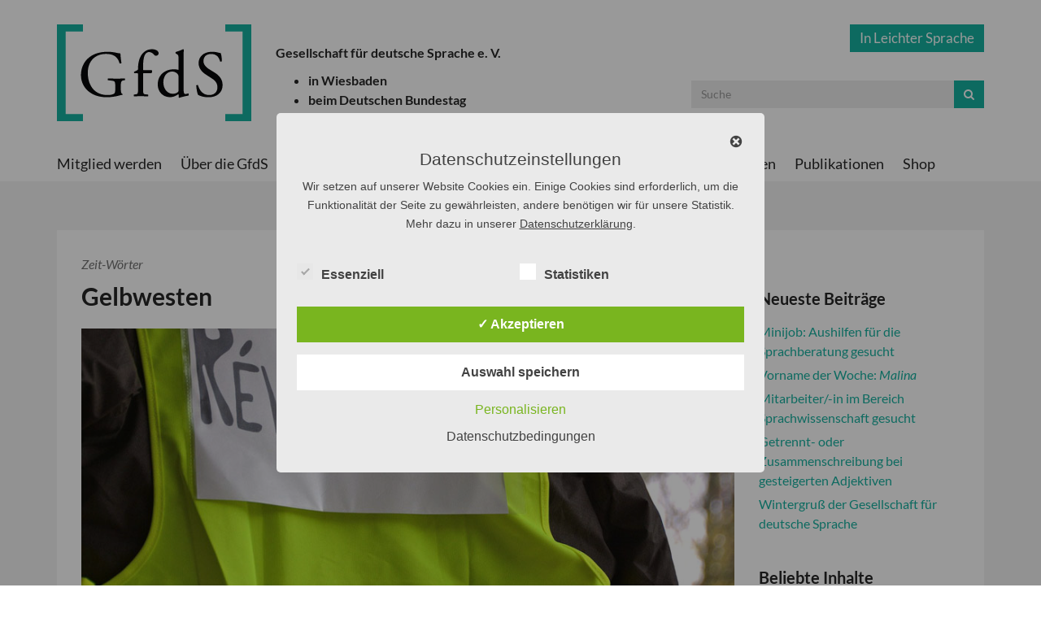

--- FILE ---
content_type: text/html; charset=UTF-8
request_url: https://gfds.de/gelbwesten/
body_size: 23053
content:
<!DOCTYPE html>
<!--[if IE 7]>
<html class="ie ie7" lang="de">
<![endif]-->
<!--[if IE 8]>
<html class="ie ie8" lang="de">
<![endif]-->
<!--[if !(IE 7) | !(IE 8)  ]><!-->
<html lang="de">
<!--<![endif]-->
<head>
	<meta charset="UTF-8" />
	<meta name="viewport" content="width=device-width, initial-scale=1.0">

	<title>Gelbwesten | GfdS</title>
	<link rel="profile" href="http://gmpg.org/xfn/11" />
	<link rel="pingback" href="https://gfds.de/xmlrpc.php" />
	<link rel="shortcut icon" href="https://gfds.de/wp-content/themes/blank/favicon.ico" />
	
	<!-- css -->
	<link href="https://gfds.de/wp-content/themes/blank/css/bootstrap.min.css" rel="stylesheet" media="screen">
	<link rel="stylesheet" href="https://gfds.de/wp-content/themes/blank/style.css" type="text/css" media="screen" />
	<link rel="stylesheet" href="https://gfds.de/wp-content/themes/blank/css/font-awesome.min.css">

	<!--[if lt IE 9]>
	<script src="https://gfds.de/wp-content/themes/blank/js/html5shiv.js"></script>
	<script src="https://gfds.de/wp-content/themes/blank/js/respond.min.js"></script>
	<![endif]-->
	
	<script src="https://gfds.de/wp-content/themes/blank/js/jquery.js"></script>
	
	<meta name='robots' content='max-image-preview:large' />
<style type='text/css'>
					.tarteaucitronInfoBox { color: #424242 !important; }
					.dsgvoaio_pol_header { background: #eaeaea !important;}
					.dsgvo_hide_policy_popup .dashicons {color: #424242 !important;}					

					#tarteaucitron #tarteaucitronServices .tarteaucitronMainLine {

						background: #eaeaea !important;

						border: 3px solid #eaeaea !important;

						border-left: 9px solid #eaeaea !important;

						border-top: 5px solid #eaeaea !important;

						margin-bottom: 0;

						margin-top: 21px;

						position: relative;

					}

					#tarteaucitron #tarteaucitronServices .tarteaucitronTitle a, #tarteaucitron b, #tarteaucitron #tarteaucitronServices .tarteaucitronMainLine .tarteaucitronName b, #tarteaucitron #tarteaucitronServices .tarteaucitronTitle, #tarteaucitronAlertSmall #tarteaucitronCookiesListContainer #tarteaucitronClosePanelCookie, #tarteaucitron #tarteaucitronClosePanel, #tarteaucitron #tarteaucitronServices .tarteaucitronMainLine .tarteaucitronName a, #tarteaucitron #tarteaucitronServices .tarteaucitronTitle a {

						color: #424242 !important;

					}

	

					#tarteaucitronAlertSmall #tarteaucitronCookiesListContainer #tarteaucitronCookiesList .tarteaucitronTitle, #tarteaucitron #tarteaucitronServices .tarteaucitronTitle, #tarteaucitron #tarteaucitronInfo, #tarteaucitron #tarteaucitronServices .tarteaucitronDetails {

						background: #eaeaea !important;

					}

					

					#tarteaucitronAlertSmall #tarteaucitronCookiesListContainer #tarteaucitronClosePanelCookie, #tarteaucitron #tarteaucitronClosePanel {

						background: #eaeaea !important;

						

					}

					

					#tarteaucitron .tarteaucitronBorder {

						background: #fff;

						border: 2px solid #eaeaea !important;

					}		



					#tarteaucitronAlertBig, #tarteaucitronManager {

						/**background: #eaeaea !important;

						color: #424242 !important;**/

					}	
					
					#tarteaucitronAlertSmall {
						
						background: #eaeaea !important;
					
					}



					#tarteaucitronAlertBig #tarteaucitronCloseAlert {

						background: #ffffff !important;

						color: #424242 !important;

					}						

					.tac_activate {

						background: #eaeaea !important;

						color: #424242 !important;

					}	

					.tac_activate .tac_float b {

						color: #424242 !important;

					}

					.dsdvo-cookie-notice.style1 #tarteaucitronAlertBig {
						
						background: #eaeaea !important;
						
						color: #424242 !important;
					}
					
					.dsgvoaio-checkbox {
						
						color: #424242 !important;
						
					}
					
					.dsgvoaio-checkbox-indicator { 
					
						background: #ffffff !important;
					
					}
					
					.dsgvoaio-checkbox input:checked ~ .dsgvoaio-checkbox-indicator {
						
						background: #79b51f !important;
						
					}
					
					#tarinner #dsgvonotice_footer a, .dsgvonotice_footer_separator {
						
						color: #424242 !important;
						
					}					 
					

				 .dsdvo-cookie-notice.style2 #tarteaucitronAlertBig #tarinner {background: #eaeaea !important; border-radius: 5px;}.dsdvo-cookie-notice.style2 #tarteaucitronDisclaimerAlert, .dsdvo-cookie-notice.style2 #tarteaucitronDisclaimerAlert h1, .dsdvo-cookie-notice.style2 #tarteaucitronDisclaimerAlert h2, .dsdvo-cookie-notice.style2 #tarteaucitronDisclaimerAlert h3, .dsdvo-cookie-notice.style2 #tarteaucitronDisclaimerAlert h4, .dsdvo-cookie-notice.style2 #tarteaucitronDisclaimerAlert a  { color: #424242 !important; }.dsdvo-cookie-notice.style2 #tarteaucitronDisclaimerAlert a {text-decoration: underline;}</style><link rel='dns-prefetch' href='//stats.wp.com' />
<link rel='dns-prefetch' href='//v0.wordpress.com' />
<link rel="alternate" type="application/rss+xml" title="GfdS &raquo; Feed" href="https://gfds.de/feed/" />
<link rel="alternate" type="application/rss+xml" title="GfdS &raquo; Kommentar-Feed" href="https://gfds.de/comments/feed/" />
<link rel="alternate" type="application/rss+xml" title="GfdS &raquo; Gelbwesten-Kommentar-Feed" href="https://gfds.de/gelbwesten/feed/" />
<script type="text/javascript">
/* <![CDATA[ */
window._wpemojiSettings = {"baseUrl":"https:\/\/s.w.org\/images\/core\/emoji\/15.0.3\/72x72\/","ext":".png","svgUrl":"https:\/\/s.w.org\/images\/core\/emoji\/15.0.3\/svg\/","svgExt":".svg","source":{"concatemoji":"https:\/\/gfds.de\/wp-includes\/js\/wp-emoji-release.min.js?ver=6.6.4"}};
/*! This file is auto-generated */
!function(i,n){var o,s,e;function c(e){try{var t={supportTests:e,timestamp:(new Date).valueOf()};sessionStorage.setItem(o,JSON.stringify(t))}catch(e){}}function p(e,t,n){e.clearRect(0,0,e.canvas.width,e.canvas.height),e.fillText(t,0,0);var t=new Uint32Array(e.getImageData(0,0,e.canvas.width,e.canvas.height).data),r=(e.clearRect(0,0,e.canvas.width,e.canvas.height),e.fillText(n,0,0),new Uint32Array(e.getImageData(0,0,e.canvas.width,e.canvas.height).data));return t.every(function(e,t){return e===r[t]})}function u(e,t,n){switch(t){case"flag":return n(e,"\ud83c\udff3\ufe0f\u200d\u26a7\ufe0f","\ud83c\udff3\ufe0f\u200b\u26a7\ufe0f")?!1:!n(e,"\ud83c\uddfa\ud83c\uddf3","\ud83c\uddfa\u200b\ud83c\uddf3")&&!n(e,"\ud83c\udff4\udb40\udc67\udb40\udc62\udb40\udc65\udb40\udc6e\udb40\udc67\udb40\udc7f","\ud83c\udff4\u200b\udb40\udc67\u200b\udb40\udc62\u200b\udb40\udc65\u200b\udb40\udc6e\u200b\udb40\udc67\u200b\udb40\udc7f");case"emoji":return!n(e,"\ud83d\udc26\u200d\u2b1b","\ud83d\udc26\u200b\u2b1b")}return!1}function f(e,t,n){var r="undefined"!=typeof WorkerGlobalScope&&self instanceof WorkerGlobalScope?new OffscreenCanvas(300,150):i.createElement("canvas"),a=r.getContext("2d",{willReadFrequently:!0}),o=(a.textBaseline="top",a.font="600 32px Arial",{});return e.forEach(function(e){o[e]=t(a,e,n)}),o}function t(e){var t=i.createElement("script");t.src=e,t.defer=!0,i.head.appendChild(t)}"undefined"!=typeof Promise&&(o="wpEmojiSettingsSupports",s=["flag","emoji"],n.supports={everything:!0,everythingExceptFlag:!0},e=new Promise(function(e){i.addEventListener("DOMContentLoaded",e,{once:!0})}),new Promise(function(t){var n=function(){try{var e=JSON.parse(sessionStorage.getItem(o));if("object"==typeof e&&"number"==typeof e.timestamp&&(new Date).valueOf()<e.timestamp+604800&&"object"==typeof e.supportTests)return e.supportTests}catch(e){}return null}();if(!n){if("undefined"!=typeof Worker&&"undefined"!=typeof OffscreenCanvas&&"undefined"!=typeof URL&&URL.createObjectURL&&"undefined"!=typeof Blob)try{var e="postMessage("+f.toString()+"("+[JSON.stringify(s),u.toString(),p.toString()].join(",")+"));",r=new Blob([e],{type:"text/javascript"}),a=new Worker(URL.createObjectURL(r),{name:"wpTestEmojiSupports"});return void(a.onmessage=function(e){c(n=e.data),a.terminate(),t(n)})}catch(e){}c(n=f(s,u,p))}t(n)}).then(function(e){for(var t in e)n.supports[t]=e[t],n.supports.everything=n.supports.everything&&n.supports[t],"flag"!==t&&(n.supports.everythingExceptFlag=n.supports.everythingExceptFlag&&n.supports[t]);n.supports.everythingExceptFlag=n.supports.everythingExceptFlag&&!n.supports.flag,n.DOMReady=!1,n.readyCallback=function(){n.DOMReady=!0}}).then(function(){return e}).then(function(){var e;n.supports.everything||(n.readyCallback(),(e=n.source||{}).concatemoji?t(e.concatemoji):e.wpemoji&&e.twemoji&&(t(e.twemoji),t(e.wpemoji)))}))}((window,document),window._wpemojiSettings);
/* ]]> */
</script>
<style id='wp-emoji-styles-inline-css' type='text/css'>

	img.wp-smiley, img.emoji {
		display: inline !important;
		border: none !important;
		box-shadow: none !important;
		height: 1em !important;
		width: 1em !important;
		margin: 0 0.07em !important;
		vertical-align: -0.1em !important;
		background: none !important;
		padding: 0 !important;
	}
</style>
<link rel='stylesheet' id='wp-block-library-css' href='https://gfds.de/wp-includes/css/dist/block-library/style.min.css?ver=6.6.4' type='text/css' media='all' />
<link rel='stylesheet' id='ugb-style-css-v2-css' href='https://gfds.de/wp-content/plugins/stackable-ultimate-gutenberg-blocks/dist/deprecated/frontend_blocks_deprecated_v2.css?ver=3.19.6' type='text/css' media='all' />
<style id='ugb-style-css-v2-inline-css' type='text/css'>
:root {
			--content-width: 900px;
		}
</style>
<link rel='stylesheet' id='mediaelement-css' href='https://gfds.de/wp-includes/js/mediaelement/mediaelementplayer-legacy.min.css?ver=4.2.17' type='text/css' media='all' />
<link rel='stylesheet' id='wp-mediaelement-css' href='https://gfds.de/wp-includes/js/mediaelement/wp-mediaelement.min.css?ver=6.6.4' type='text/css' media='all' />
<style id='jetpack-sharing-buttons-style-inline-css' type='text/css'>
.jetpack-sharing-buttons__services-list{display:flex;flex-direction:row;flex-wrap:wrap;gap:0;list-style-type:none;margin:5px;padding:0}.jetpack-sharing-buttons__services-list.has-small-icon-size{font-size:12px}.jetpack-sharing-buttons__services-list.has-normal-icon-size{font-size:16px}.jetpack-sharing-buttons__services-list.has-large-icon-size{font-size:24px}.jetpack-sharing-buttons__services-list.has-huge-icon-size{font-size:36px}@media print{.jetpack-sharing-buttons__services-list{display:none!important}}.editor-styles-wrapper .wp-block-jetpack-sharing-buttons{gap:0;padding-inline-start:0}ul.jetpack-sharing-buttons__services-list.has-background{padding:1.25em 2.375em}
</style>
<style id='classic-theme-styles-inline-css' type='text/css'>
/*! This file is auto-generated */
.wp-block-button__link{color:#fff;background-color:#32373c;border-radius:9999px;box-shadow:none;text-decoration:none;padding:calc(.667em + 2px) calc(1.333em + 2px);font-size:1.125em}.wp-block-file__button{background:#32373c;color:#fff;text-decoration:none}
</style>
<style id='global-styles-inline-css' type='text/css'>
:root{--wp--preset--aspect-ratio--square: 1;--wp--preset--aspect-ratio--4-3: 4/3;--wp--preset--aspect-ratio--3-4: 3/4;--wp--preset--aspect-ratio--3-2: 3/2;--wp--preset--aspect-ratio--2-3: 2/3;--wp--preset--aspect-ratio--16-9: 16/9;--wp--preset--aspect-ratio--9-16: 9/16;--wp--preset--color--black: #000000;--wp--preset--color--cyan-bluish-gray: #abb8c3;--wp--preset--color--white: #ffffff;--wp--preset--color--pale-pink: #f78da7;--wp--preset--color--vivid-red: #cf2e2e;--wp--preset--color--luminous-vivid-orange: #ff6900;--wp--preset--color--luminous-vivid-amber: #fcb900;--wp--preset--color--light-green-cyan: #7bdcb5;--wp--preset--color--vivid-green-cyan: #00d084;--wp--preset--color--pale-cyan-blue: #8ed1fc;--wp--preset--color--vivid-cyan-blue: #0693e3;--wp--preset--color--vivid-purple: #9b51e0;--wp--preset--gradient--vivid-cyan-blue-to-vivid-purple: linear-gradient(135deg,rgba(6,147,227,1) 0%,rgb(155,81,224) 100%);--wp--preset--gradient--light-green-cyan-to-vivid-green-cyan: linear-gradient(135deg,rgb(122,220,180) 0%,rgb(0,208,130) 100%);--wp--preset--gradient--luminous-vivid-amber-to-luminous-vivid-orange: linear-gradient(135deg,rgba(252,185,0,1) 0%,rgba(255,105,0,1) 100%);--wp--preset--gradient--luminous-vivid-orange-to-vivid-red: linear-gradient(135deg,rgba(255,105,0,1) 0%,rgb(207,46,46) 100%);--wp--preset--gradient--very-light-gray-to-cyan-bluish-gray: linear-gradient(135deg,rgb(238,238,238) 0%,rgb(169,184,195) 100%);--wp--preset--gradient--cool-to-warm-spectrum: linear-gradient(135deg,rgb(74,234,220) 0%,rgb(151,120,209) 20%,rgb(207,42,186) 40%,rgb(238,44,130) 60%,rgb(251,105,98) 80%,rgb(254,248,76) 100%);--wp--preset--gradient--blush-light-purple: linear-gradient(135deg,rgb(255,206,236) 0%,rgb(152,150,240) 100%);--wp--preset--gradient--blush-bordeaux: linear-gradient(135deg,rgb(254,205,165) 0%,rgb(254,45,45) 50%,rgb(107,0,62) 100%);--wp--preset--gradient--luminous-dusk: linear-gradient(135deg,rgb(255,203,112) 0%,rgb(199,81,192) 50%,rgb(65,88,208) 100%);--wp--preset--gradient--pale-ocean: linear-gradient(135deg,rgb(255,245,203) 0%,rgb(182,227,212) 50%,rgb(51,167,181) 100%);--wp--preset--gradient--electric-grass: linear-gradient(135deg,rgb(202,248,128) 0%,rgb(113,206,126) 100%);--wp--preset--gradient--midnight: linear-gradient(135deg,rgb(2,3,129) 0%,rgb(40,116,252) 100%);--wp--preset--font-size--small: 13px;--wp--preset--font-size--medium: 20px;--wp--preset--font-size--large: 36px;--wp--preset--font-size--x-large: 42px;--wp--preset--spacing--20: 0.44rem;--wp--preset--spacing--30: 0.67rem;--wp--preset--spacing--40: 1rem;--wp--preset--spacing--50: 1.5rem;--wp--preset--spacing--60: 2.25rem;--wp--preset--spacing--70: 3.38rem;--wp--preset--spacing--80: 5.06rem;--wp--preset--shadow--natural: 6px 6px 9px rgba(0, 0, 0, 0.2);--wp--preset--shadow--deep: 12px 12px 50px rgba(0, 0, 0, 0.4);--wp--preset--shadow--sharp: 6px 6px 0px rgba(0, 0, 0, 0.2);--wp--preset--shadow--outlined: 6px 6px 0px -3px rgba(255, 255, 255, 1), 6px 6px rgba(0, 0, 0, 1);--wp--preset--shadow--crisp: 6px 6px 0px rgba(0, 0, 0, 1);}:where(.is-layout-flex){gap: 0.5em;}:where(.is-layout-grid){gap: 0.5em;}body .is-layout-flex{display: flex;}.is-layout-flex{flex-wrap: wrap;align-items: center;}.is-layout-flex > :is(*, div){margin: 0;}body .is-layout-grid{display: grid;}.is-layout-grid > :is(*, div){margin: 0;}:where(.wp-block-columns.is-layout-flex){gap: 2em;}:where(.wp-block-columns.is-layout-grid){gap: 2em;}:where(.wp-block-post-template.is-layout-flex){gap: 1.25em;}:where(.wp-block-post-template.is-layout-grid){gap: 1.25em;}.has-black-color{color: var(--wp--preset--color--black) !important;}.has-cyan-bluish-gray-color{color: var(--wp--preset--color--cyan-bluish-gray) !important;}.has-white-color{color: var(--wp--preset--color--white) !important;}.has-pale-pink-color{color: var(--wp--preset--color--pale-pink) !important;}.has-vivid-red-color{color: var(--wp--preset--color--vivid-red) !important;}.has-luminous-vivid-orange-color{color: var(--wp--preset--color--luminous-vivid-orange) !important;}.has-luminous-vivid-amber-color{color: var(--wp--preset--color--luminous-vivid-amber) !important;}.has-light-green-cyan-color{color: var(--wp--preset--color--light-green-cyan) !important;}.has-vivid-green-cyan-color{color: var(--wp--preset--color--vivid-green-cyan) !important;}.has-pale-cyan-blue-color{color: var(--wp--preset--color--pale-cyan-blue) !important;}.has-vivid-cyan-blue-color{color: var(--wp--preset--color--vivid-cyan-blue) !important;}.has-vivid-purple-color{color: var(--wp--preset--color--vivid-purple) !important;}.has-black-background-color{background-color: var(--wp--preset--color--black) !important;}.has-cyan-bluish-gray-background-color{background-color: var(--wp--preset--color--cyan-bluish-gray) !important;}.has-white-background-color{background-color: var(--wp--preset--color--white) !important;}.has-pale-pink-background-color{background-color: var(--wp--preset--color--pale-pink) !important;}.has-vivid-red-background-color{background-color: var(--wp--preset--color--vivid-red) !important;}.has-luminous-vivid-orange-background-color{background-color: var(--wp--preset--color--luminous-vivid-orange) !important;}.has-luminous-vivid-amber-background-color{background-color: var(--wp--preset--color--luminous-vivid-amber) !important;}.has-light-green-cyan-background-color{background-color: var(--wp--preset--color--light-green-cyan) !important;}.has-vivid-green-cyan-background-color{background-color: var(--wp--preset--color--vivid-green-cyan) !important;}.has-pale-cyan-blue-background-color{background-color: var(--wp--preset--color--pale-cyan-blue) !important;}.has-vivid-cyan-blue-background-color{background-color: var(--wp--preset--color--vivid-cyan-blue) !important;}.has-vivid-purple-background-color{background-color: var(--wp--preset--color--vivid-purple) !important;}.has-black-border-color{border-color: var(--wp--preset--color--black) !important;}.has-cyan-bluish-gray-border-color{border-color: var(--wp--preset--color--cyan-bluish-gray) !important;}.has-white-border-color{border-color: var(--wp--preset--color--white) !important;}.has-pale-pink-border-color{border-color: var(--wp--preset--color--pale-pink) !important;}.has-vivid-red-border-color{border-color: var(--wp--preset--color--vivid-red) !important;}.has-luminous-vivid-orange-border-color{border-color: var(--wp--preset--color--luminous-vivid-orange) !important;}.has-luminous-vivid-amber-border-color{border-color: var(--wp--preset--color--luminous-vivid-amber) !important;}.has-light-green-cyan-border-color{border-color: var(--wp--preset--color--light-green-cyan) !important;}.has-vivid-green-cyan-border-color{border-color: var(--wp--preset--color--vivid-green-cyan) !important;}.has-pale-cyan-blue-border-color{border-color: var(--wp--preset--color--pale-cyan-blue) !important;}.has-vivid-cyan-blue-border-color{border-color: var(--wp--preset--color--vivid-cyan-blue) !important;}.has-vivid-purple-border-color{border-color: var(--wp--preset--color--vivid-purple) !important;}.has-vivid-cyan-blue-to-vivid-purple-gradient-background{background: var(--wp--preset--gradient--vivid-cyan-blue-to-vivid-purple) !important;}.has-light-green-cyan-to-vivid-green-cyan-gradient-background{background: var(--wp--preset--gradient--light-green-cyan-to-vivid-green-cyan) !important;}.has-luminous-vivid-amber-to-luminous-vivid-orange-gradient-background{background: var(--wp--preset--gradient--luminous-vivid-amber-to-luminous-vivid-orange) !important;}.has-luminous-vivid-orange-to-vivid-red-gradient-background{background: var(--wp--preset--gradient--luminous-vivid-orange-to-vivid-red) !important;}.has-very-light-gray-to-cyan-bluish-gray-gradient-background{background: var(--wp--preset--gradient--very-light-gray-to-cyan-bluish-gray) !important;}.has-cool-to-warm-spectrum-gradient-background{background: var(--wp--preset--gradient--cool-to-warm-spectrum) !important;}.has-blush-light-purple-gradient-background{background: var(--wp--preset--gradient--blush-light-purple) !important;}.has-blush-bordeaux-gradient-background{background: var(--wp--preset--gradient--blush-bordeaux) !important;}.has-luminous-dusk-gradient-background{background: var(--wp--preset--gradient--luminous-dusk) !important;}.has-pale-ocean-gradient-background{background: var(--wp--preset--gradient--pale-ocean) !important;}.has-electric-grass-gradient-background{background: var(--wp--preset--gradient--electric-grass) !important;}.has-midnight-gradient-background{background: var(--wp--preset--gradient--midnight) !important;}.has-small-font-size{font-size: var(--wp--preset--font-size--small) !important;}.has-medium-font-size{font-size: var(--wp--preset--font-size--medium) !important;}.has-large-font-size{font-size: var(--wp--preset--font-size--large) !important;}.has-x-large-font-size{font-size: var(--wp--preset--font-size--x-large) !important;}
:where(.wp-block-post-template.is-layout-flex){gap: 1.25em;}:where(.wp-block-post-template.is-layout-grid){gap: 1.25em;}
:where(.wp-block-columns.is-layout-flex){gap: 2em;}:where(.wp-block-columns.is-layout-grid){gap: 2em;}
:root :where(.wp-block-pullquote){font-size: 1.5em;line-height: 1.6;}
</style>
<link rel='stylesheet' id='contact-form-7-css' href='https://gfds.de/wp-content/plugins/contact-form-7/includes/css/styles.css?ver=6.0.6' type='text/css' media='all' />
<link rel='stylesheet' id='dashicons-css' href='https://gfds.de/wp-includes/css/dashicons.min.css?ver=6.6.4' type='text/css' media='all' />
<link rel='stylesheet' id='dsgvoaio_frontend_css-css' href='https://gfds.de/wp-content/plugins/dsgvo-all-in-one-for-wp/assets/css/plugin.css?ver=1.0' type='text/css' media='all' />
<link rel='stylesheet' id='events-manager-css' href='https://gfds.de/wp-content/plugins/events-manager/includes/css/events-manager.min.css?ver=6.6.4.4' type='text/css' media='all' />
<style id='events-manager-inline-css' type='text/css'>
body .em { --font-family : inherit; --font-weight : inherit; --font-size : 1em; --line-height : inherit; }
</style>
<link rel='stylesheet' id='quiz-maker-css' href='https://gfds.de/wp-content/plugins/quiz-maker/public/css/quiz-maker-public.css?ver=8.6.4' type='text/css' media='all' />
<link rel='stylesheet' id='responsive-lightbox-swipebox-css' href='https://gfds.de/wp-content/plugins/responsive-lightbox/assets/swipebox/swipebox.min.css?ver=1.5.2' type='text/css' media='all' />
<link rel='stylesheet' id='survey-maker-min-css' href='https://gfds.de/wp-content/plugins/survey-maker/public/css/survey-maker-public-min.css?ver=5.1.9.8' type='text/css' media='all' />
<script type="text/javascript" id="ugb-block-frontend-js-v2-js-extra">
/* <![CDATA[ */
var stackable = {"restUrl":"https:\/\/gfds.de\/wp-json\/"};
/* ]]> */
</script>
<script type="text/javascript" src="https://gfds.de/wp-content/plugins/stackable-ultimate-gutenberg-blocks/dist/deprecated/frontend_blocks_deprecated_v2.js?ver=3.19.6" id="ugb-block-frontend-js-v2-js"></script>
<script type="text/javascript" src="https://gfds.de/wp-includes/js/jquery/jquery.min.js?ver=3.7.1" id="jquery-core-js"></script>
<script type="text/javascript" src="https://gfds.de/wp-includes/js/jquery/jquery-migrate.min.js?ver=3.4.1" id="jquery-migrate-js"></script>
<script type="text/javascript" id="dsdvo_tarteaucitron-js-extra">
/* <![CDATA[ */
var parms = {"version":"4.9","close_popup_auto":"off","animation_time":"1000","text_policy":"Datenschutzbedingungen","buttoncustomizebackground":"transparent","buttoncustomizetextcolor":"#79b51f","text_imprint":"Impressum","btn_text_save":"Auswahl speichern","checkbox_externals_label":"Externe Dienste","checkbox_statistics_label":"Statistiken","checkbox_essentials_label":"Essenziell","nolabel":"NEIN","yeslabel":"JA","showpolicyname":"Datenschutzbedingungen \/ Cookies angezeigen","maincatname":"Allgemeine Cookies","language":"de","woocommercecookies":" ","polylangcookie":"","usenocookies":"Dieser Dienst nutzt keine Cookies.","cookietextheader":"Datenschutzeinstellungen","nocookietext":"Dieser Dienst hat keine Cookies gespeichert.","cookietextusage":"Gespeicherte Cookies:","cookietextusagebefore":"Folgende Cookies k\u00f6nnen gespeichert werden:","adminajaxurl":"https:\/\/gfds.de\/wp-admin\/admin-ajax.php","vgwort_defaultoptinout":"optin","koko_defaultoptinout":"","ga_defaultoptinout":"optin","notice_design":"clear","expiretime":"7","noticestyle":"style2","backgroundcolor":"#333","textcolor":"#ffffff","buttonbackground":"#fff","buttontextcolor":"#333","buttonlinkcolor":"","cookietext":"<p>Wir setzen auf unserer Website Cookies ein. Einige Cookies sind erforderlich, um die Funktionalit\u00e4t der Seite zu gew\u00e4hrleisten, andere ben\u00f6tigen wir f\u00fcr unsere Statistik. Mehr dazu in unserer <a href=\"https:\/\/gfds.de\/agbs\/datenschutz\/\">Datenschutzerkl\u00e4rung<\/a>.<\/p>\n","cookieaccepttext":"Akzeptieren","btn_text_customize":"Personalisieren","cookietextscroll":"Durch das fortgesetzte bl\u00e4ttern stimmen Sie der Nutzung von externen Diensten und Cookies zu.","imprinturl":"","policyurl":"https:\/\/gfds.de\/agbs\/datenschutz\/","policyurltext":"Hier finden Sie unsere Datenschutzbestimmungen","ablehnentxt":"Ablehnen","ablehnentext":"Sie haben die Bedingungen abgelehnt. Sie werden daher auf google.de weitergeleitet.","ablehnenurl":"www.google.de","showrejectbtn":"off","popupagbs":" ","languageswitcher":" ","pixelorderid":"","fbpixel_content_type":"","fbpixel_content_ids":"","fbpixel_currency":"","fbpixel_product_cat":"","fbpixel_content_name":"","fbpixel_product_price":"","isbuyedsendet":"","pixelevent":"","pixeleventcurrency":"","pixeleventamount":"","outgoing_text":"<p><strong>Sie verlassen nun unsere Internetpr\u00e4senz<\/strong><\/p><p>Da Sie auf einen externen Link geklickt haben verlassen Sie nun unsere Internetpr\u00e4senz.<\/p><p>Sind Sie damit einverstanden so klicken Sie auf den nachfolgenden Button:<\/p>","youtube_spt":"","twitter_spt":"","linkedin_spt":"","shareaholic_spt":"","vimeo_spt":"","vgwort_spt":"","accepttext":"Zulassen","policytextbtn":"Datenschutzbedingungen","show_layertext":""};
/* ]]> */
</script>
<script type="text/javascript" src="https://gfds.de/wp-content/plugins/dsgvo-all-in-one-for-wp/assets/js/tarteaucitron/tarteaucitron.min.js?ver=1.0" id="dsdvo_tarteaucitron-js"></script>
<script type="text/javascript" id="dsgvoaio_inline_js-js-after">
/* <![CDATA[ */
jQuery( document ).ready(function() {
					
					tarteaucitron.init({

						"hashtag": "#tarteaucitron",

						"cookieName": "dsgvoaiowp_cookie", 

						"highPrivacy": true,

						"orientation": "center",

						"adblocker": false, 

						"showAlertSmall": true, 

						"cookieslist": true, 

						"removeCredit": true, 

						"expireCookie": 7, 

						"handleBrowserDNTRequest": false, 

						//"cookieDomain": ".gfds.de" 

						"removeCredit": true, 

						"moreInfoLink": false, 

						});
					});	
				var tarteaucitronForceLanguage = 'de'
/* ]]> */
</script>
<script type="text/javascript" src="https://gfds.de/wp-includes/js/jquery/ui/core.min.js?ver=1.13.3" id="jquery-ui-core-js"></script>
<script type="text/javascript" src="https://gfds.de/wp-includes/js/jquery/ui/mouse.min.js?ver=1.13.3" id="jquery-ui-mouse-js"></script>
<script type="text/javascript" src="https://gfds.de/wp-includes/js/jquery/ui/sortable.min.js?ver=1.13.3" id="jquery-ui-sortable-js"></script>
<script type="text/javascript" src="https://gfds.de/wp-includes/js/jquery/ui/datepicker.min.js?ver=1.13.3" id="jquery-ui-datepicker-js"></script>
<script type="text/javascript" id="jquery-ui-datepicker-js-after">
/* <![CDATA[ */
jQuery(function(jQuery){jQuery.datepicker.setDefaults({"closeText":"Schlie\u00dfen","currentText":"Heute","monthNames":["Januar","Februar","M\u00e4rz","April","Mai","Juni","Juli","August","September","Oktober","November","Dezember"],"monthNamesShort":["Jan.","Feb.","M\u00e4rz","Apr.","Mai","Juni","Juli","Aug.","Sep.","Okt.","Nov.","Dez."],"nextText":"Weiter","prevText":"Zur\u00fcck","dayNames":["Sonntag","Montag","Dienstag","Mittwoch","Donnerstag","Freitag","Samstag"],"dayNamesShort":["So.","Mo.","Di.","Mi.","Do.","Fr.","Sa."],"dayNamesMin":["S","M","D","M","D","F","S"],"dateFormat":"d. MM yy","firstDay":1,"isRTL":false});});
/* ]]> */
</script>
<script type="text/javascript" src="https://gfds.de/wp-includes/js/jquery/ui/resizable.min.js?ver=1.13.3" id="jquery-ui-resizable-js"></script>
<script type="text/javascript" src="https://gfds.de/wp-includes/js/jquery/ui/draggable.min.js?ver=1.13.3" id="jquery-ui-draggable-js"></script>
<script type="text/javascript" src="https://gfds.de/wp-includes/js/jquery/ui/controlgroup.min.js?ver=1.13.3" id="jquery-ui-controlgroup-js"></script>
<script type="text/javascript" src="https://gfds.de/wp-includes/js/jquery/ui/checkboxradio.min.js?ver=1.13.3" id="jquery-ui-checkboxradio-js"></script>
<script type="text/javascript" src="https://gfds.de/wp-includes/js/jquery/ui/button.min.js?ver=1.13.3" id="jquery-ui-button-js"></script>
<script type="text/javascript" src="https://gfds.de/wp-includes/js/jquery/ui/dialog.min.js?ver=1.13.3" id="jquery-ui-dialog-js"></script>
<script type="text/javascript" id="events-manager-js-extra">
/* <![CDATA[ */
var EM = {"ajaxurl":"https:\/\/gfds.de\/wp-admin\/admin-ajax.php","locationajaxurl":"https:\/\/gfds.de\/wp-admin\/admin-ajax.php?action=locations_search","firstDay":"1","locale":"de","dateFormat":"yy-mm-dd","ui_css":"https:\/\/gfds.de\/wp-content\/plugins\/events-manager\/includes\/css\/jquery-ui\/build.min.css","show24hours":"1","is_ssl":"1","autocomplete_limit":"10","calendar":{"breakpoints":{"small":560,"medium":908,"large":false}},"phone":"","datepicker":{"format":"d.m.Y","locale":"de"},"search":{"breakpoints":{"small":650,"medium":850,"full":false}},"url":"https:\/\/gfds.de\/wp-content\/plugins\/events-manager","assets":{"input.em-uploader":{"js":{"em-uploader":{"url":"https:\/\/gfds.de\/wp-content\/plugins\/events-manager\/includes\/js\/em-uploader.js","required":true,"event":"em_uploader_ready"}}}},"bookingInProgress":"Bitte warte, w\u00e4hrend die Buchung abgeschickt wird.","tickets_save":"Ticket speichern","bookingajaxurl":"https:\/\/gfds.de\/wp-admin\/admin-ajax.php","bookings_export_save":"Buchungen exportieren","bookings_settings_save":"Einstellungen speichern","booking_delete":"Bist du dir sicher, dass du es l\u00f6schen m\u00f6chtest?","booking_offset":"30","bookings":{"submit_button":{"text":{"default":"Buchung abschicken","free":"Buchung abschicken","payment":"Buchung abschicken","processing":"Processing ..."}},"update_listener":""},"bb_full":"Ausverkauft","bb_book":"Jetzt buchen","bb_booking":"Buche ...","bb_booked":"Buchung Abgesendet","bb_error":"Buchung Fehler. Nochmal versuchen?","bb_cancel":"Abbrechen","bb_canceling":"Stornieren...","bb_cancelled":"Abgesagt","bb_cancel_error":"Stornierung Fehler. Nochmal versuchen?","txt_search":"Suche","txt_searching":"Suche...","txt_loading":"Wird geladen\u00a0\u2026"};
/* ]]> */
</script>
<script type="text/javascript" src="https://gfds.de/wp-content/plugins/events-manager/includes/js/events-manager.js?ver=6.6.4.4" id="events-manager-js"></script>
<script type="text/javascript" src="https://gfds.de/wp-content/plugins/events-manager/includes/external/flatpickr/l10n/de.js?ver=6.6.4.4" id="em-flatpickr-localization-js"></script>
<script type="text/javascript" src="https://gfds.de/wp-content/plugins/responsive-lightbox/assets/dompurify/purify.min.js?ver=3.3.1" id="dompurify-js"></script>
<script type="text/javascript" id="responsive-lightbox-sanitizer-js-before">
/* <![CDATA[ */
window.RLG = window.RLG || {}; window.RLG.sanitizeAllowedHosts = ["youtube.com","www.youtube.com","youtu.be","vimeo.com","player.vimeo.com"];
/* ]]> */
</script>
<script type="text/javascript" src="https://gfds.de/wp-content/plugins/responsive-lightbox/js/sanitizer.js?ver=2.6.1" id="responsive-lightbox-sanitizer-js"></script>
<script type="text/javascript" src="https://gfds.de/wp-content/plugins/responsive-lightbox/assets/swipebox/jquery.swipebox.min.js?ver=1.5.2" id="responsive-lightbox-swipebox-js"></script>
<script type="text/javascript" src="https://gfds.de/wp-includes/js/underscore.min.js?ver=1.13.4" id="underscore-js"></script>
<script type="text/javascript" src="https://gfds.de/wp-content/plugins/responsive-lightbox/assets/infinitescroll/infinite-scroll.pkgd.min.js?ver=4.0.1" id="responsive-lightbox-infinite-scroll-js"></script>
<script type="text/javascript" id="responsive-lightbox-js-before">
/* <![CDATA[ */
var rlArgs = {"script":"swipebox","selector":"lightbox","customEvents":"","activeGalleries":true,"animation":true,"hideCloseButtonOnMobile":false,"removeBarsOnMobile":false,"hideBars":true,"hideBarsDelay":5000,"videoMaxWidth":1080,"useSVG":true,"loopAtEnd":false,"woocommerce_gallery":false,"ajaxurl":"https:\/\/gfds.de\/wp-admin\/admin-ajax.php","nonce":"0313ecccc1","preview":false,"postId":11102,"scriptExtension":false};
/* ]]> */
</script>
<script type="text/javascript" src="https://gfds.de/wp-content/plugins/responsive-lightbox/js/front.js?ver=2.6.1" id="responsive-lightbox-js"></script>
<script type="text/javascript" src="https://gfds.de/wp-content/plugins/wonderplugin-carousel/engine/wonderplugincarouselskins.js?ver=2.9" id="wonderplugin-carousel-skins-script-js"></script>
<script type="text/javascript" src="https://gfds.de/wp-content/plugins/wonderplugin-carousel/engine/wonderplugincarousel.js?ver=2.9" id="wonderplugin-carousel-script-js"></script>
<link rel="https://api.w.org/" href="https://gfds.de/wp-json/" /><link rel="alternate" title="JSON" type="application/json" href="https://gfds.de/wp-json/wp/v2/posts/11102" /><link rel="EditURI" type="application/rsd+xml" title="RSD" href="https://gfds.de/xmlrpc.php?rsd" />
<link rel="canonical" href="https://gfds.de/gelbwesten/" />
<link rel='shortlink' href='https://wp.me/p7gz4i-2T4' />
<link rel="alternate" title="oEmbed (JSON)" type="application/json+oembed" href="https://gfds.de/wp-json/oembed/1.0/embed?url=https%3A%2F%2Fgfds.de%2Fgelbwesten%2F" />
<link rel="alternate" title="oEmbed (XML)" type="text/xml+oembed" href="https://gfds.de/wp-json/oembed/1.0/embed?url=https%3A%2F%2Fgfds.de%2Fgelbwesten%2F&#038;format=xml" />
<meta name="generator" content="performance-lab 3.9.0; plugins: webp-uploads">
<meta name="generator" content="webp-uploads 2.5.1">
	<style>img#wpstats{display:none}</style>
		<link rel="icon" href="https://gfds.de/wp-content/uploads/2025/02/gfds.de-cropped-gfds.de-gfds-favicon-klammern-gfds-favicon-klammern-cropped-gfds.de-gfds-favicon-klammern-gfds-favicon-klammern-32x32.jpg" sizes="32x32" />
<link rel="icon" href="https://gfds.de/wp-content/uploads/2025/02/gfds.de-cropped-gfds.de-gfds-favicon-klammern-gfds-favicon-klammern-cropped-gfds.de-gfds-favicon-klammern-gfds-favicon-klammern-192x192.jpg" sizes="192x192" />
<link rel="apple-touch-icon" href="https://gfds.de/wp-content/uploads/2025/02/gfds.de-cropped-gfds.de-gfds-favicon-klammern-gfds-favicon-klammern-cropped-gfds.de-gfds-favicon-klammern-gfds-favicon-klammern-180x180.jpg" />
<meta name="msapplication-TileImage" content="https://gfds.de/wp-content/uploads/2025/02/gfds.de-cropped-gfds.de-gfds-favicon-klammern-gfds-favicon-klammern-cropped-gfds.de-gfds-favicon-klammern-gfds-favicon-klammern-270x270.jpg" />
		<style type="text/css" id="wp-custom-css">
			/* latin-ext */
@font-face {
    font-family: 'Lato';
    font-style: italic;
    font-weight: 100;
    src: local('Lato Hairline Italic'), local('Lato-HairlineItalic'), url(/wp-content/themes/blank/fonts/lato-thinitalic.ttf) format('truetype');
    unicode-range: U+0100-024F, U+0259, U+1E00-1EFF, U+2020, U+20A0-20AB, U+20AD-20CF, U+2113, U+2C60-2C7F, U+A720-A7FF;
}
/* latin */
@font-face {
    font-family: 'Lato';
    font-style: italic;
    font-weight: 100;
    src: local('Lato Hairline Italic'), local('Lato-HairlineItalic'), url(/wp-content/themes/blank/fonts/lato-thinitalic.ttf) format('truetype');
    unicode-range: U+0000-00FF, U+0131, U+0152-0153, U+02BB-02BC, U+02C6, U+02DA, U+02DC, U+2000-206F, U+2074, U+20AC, U+2122, U+2191, U+2193, U+2212, U+2215, U+FEFF, U+FFFD;
}
/* latin-ext */
@font-face {
    font-family: 'Lato';
    font-style: italic;
    font-weight: 300;
    src: local('Lato Light Italic'), local('Lato-LightItalic'), url(/wp-content/themes/blank/fonts/lato-lightitalic.ttf) format('truetype');
    unicode-range: U+0100-024F, U+0259, U+1E00-1EFF, U+2020, U+20A0-20AB, U+20AD-20CF, U+2113, U+2C60-2C7F, U+A720-A7FF;
}
/* latin */
@font-face {
    font-family: 'Lato';
    font-style: italic;
    font-weight: 300;
    src: local('Lato Light Italic'), local('Lato-LightItalic'), url(/wp-content/themes/blank/fonts/lato-lightitalic.ttf) format('truetype');
    unicode-range: U+0000-00FF, U+0131, U+0152-0153, U+02BB-02BC, U+02C6, U+02DA, U+02DC, U+2000-206F, U+2074, U+20AC, U+2122, U+2191, U+2193, U+2212, U+2215, U+FEFF, U+FFFD;
}
/* latin-ext */
@font-face {
    font-family: 'Lato';
    font-style: italic;
    font-weight: 400;
    src: local('Lato Italic'), local('Lato-Italic'), url(/wp-content/themes/blank/fonts/lato-italic.ttf) format('truetype');
    unicode-range: U+0100-024F, U+0259, U+1E00-1EFF, U+2020, U+20A0-20AB, U+20AD-20CF, U+2113, U+2C60-2C7F, U+A720-A7FF;
}
/* latin */
@font-face {
    font-family: 'Lato';
    font-style: italic;
    font-weight: 400;
    src: local('Lato Italic'), local('Lato-Italic'), url(/wp-content/themes/blank/fonts/lato-italic.ttf) format('truetype');
    unicode-range: U+0000-00FF, U+0131, U+0152-0153, U+02BB-02BC, U+02C6, U+02DA, U+02DC, U+2000-206F, U+2074, U+20AC, U+2122, U+2191, U+2193, U+2212, U+2215, U+FEFF, U+FFFD;
}
/* latin-ext */
@font-face {
    font-family: 'Lato';
    font-style: italic;
    font-weight: 700;
    src: local('Lato Bold Italic'), local('Lato-BoldItalic'), url(/wp-content/themes/blank/fonts/lato-bolditalic.ttf) format('truetype');
    unicode-range: U+0100-024F, U+0259, U+1E00-1EFF, U+2020, U+20A0-20AB, U+20AD-20CF, U+2113, U+2C60-2C7F, U+A720-A7FF;
}
/* latin */
@font-face {
    font-family: 'Lato';
    font-style: italic;
    font-weight: 700;
    src: local('Lato Bold Italic'), local('Lato-BoldItalic'), url(/wp-content/themes/blank/fonts/lato-bolditalic.ttf) format('truetype');
    unicode-range: U+0000-00FF, U+0131, U+0152-0153, U+02BB-02BC, U+02C6, U+02DA, U+02DC, U+2000-206F, U+2074, U+20AC, U+2122, U+2191, U+2193, U+2212, U+2215, U+FEFF, U+FFFD;
}
/* latin-ext */
@font-face {
    font-family: 'Lato';
    font-style: italic;
    font-weight: 900;
    src: local('Lato Black Italic'), local('Lato-BlackItalic'), url(/wp-content/themes/blank/fonts/lato-blackitalic.ttf) format('truetype');
    unicode-range: U+0100-024F, U+0259, U+1E00-1EFF, U+2020, U+20A0-20AB, U+20AD-20CF, U+2113, U+2C60-2C7F, U+A720-A7FF;
}
/* latin */
@font-face {
    font-family: 'Lato';
    font-style: italic;
    font-weight: 900;
    src: local('Lato Black Italic'), local('Lato-BlackItalic'), url(/wp-content/themes/blank/fonts/lato-blackitalic.ttf) format('truetype');
    unicode-range: U+0000-00FF, U+0131, U+0152-0153, U+02BB-02BC, U+02C6, U+02DA, U+02DC, U+2000-206F, U+2074, U+20AC, U+2122, U+2191, U+2193, U+2212, U+2215, U+FEFF, U+FFFD;
}
/* latin-ext */
@font-face {
    font-family: 'Lato';
    font-style: normal;
    font-weight: 100;
    src: local('Lato Hairline'), local('Lato-Hairline'), url(/wp-content/themes/blank/fonts/lato-thin.ttf) format('truetype');
    unicode-range: U+0100-024F, U+0259, U+1E00-1EFF, U+2020, U+20A0-20AB, U+20AD-20CF, U+2113, U+2C60-2C7F, U+A720-A7FF;
}
/* latin */
@font-face {
    font-family: 'Lato';
    font-style: normal;
    font-weight: 100;
    src: local('Lato Hairline'), local('Lato-Hairline'), url(/wp-content/themes/blank/fonts/lato-thin.ttf) format('truetype');
    unicode-range: U+0000-00FF, U+0131, U+0152-0153, U+02BB-02BC, U+02C6, U+02DA, U+02DC, U+2000-206F, U+2074, U+20AC, U+2122, U+2191, U+2193, U+2212, U+2215, U+FEFF, U+FFFD;
}
/* latin-ext */
@font-face {
    font-family: 'Lato';
    font-style: normal;
    font-weight: 300;
    src: local('Lato Light'), local('Lato-Light'), url(/wp-content/themes/blank/fonts/lato-light.ttf) format('truetype');
    unicode-range: U+0100-024F, U+0259, U+1E00-1EFF, U+2020, U+20A0-20AB, U+20AD-20CF, U+2113, U+2C60-2C7F, U+A720-A7FF;
}
/* latin */
@font-face {
    font-family: 'Lato';
    font-style: normal;
    font-weight: 300;
    src: local('Lato Light'), local('Lato-Light'), url(/wp-content/themes/blank/fonts/lato-light.ttf) format('truetype');
    unicode-range: U+0000-00FF, U+0131, U+0152-0153, U+02BB-02BC, U+02C6, U+02DA, U+02DC, U+2000-206F, U+2074, U+20AC, U+2122, U+2191, U+2193, U+2212, U+2215, U+FEFF, U+FFFD;
}
/* latin-ext */
@font-face {
    font-family: 'Lato';
    font-style: normal;
    font-weight: 400;
    src: local('Lato Regular'), local('Lato-Regular'), url(/wp-content/themes/blank/fonts/lato-regular.ttf) format('truetype');
    unicode-range: U+0100-024F, U+0259, U+1E00-1EFF, U+2020, U+20A0-20AB, U+20AD-20CF, U+2113, U+2C60-2C7F, U+A720-A7FF;
}
/* latin */
@font-face {
    font-family: 'Lato';
    font-style: normal;
    font-weight: 400;
    src: local('Lato Regular'), local('Lato-Regular'), url(/wp-content/themes/blank/fonts/lato-regular.ttf) format('truetype');
    unicode-range: U+0000-00FF, U+0131, U+0152-0153, U+02BB-02BC, U+02C6, U+02DA, U+02DC, U+2000-206F, U+2074, U+20AC, U+2122, U+2191, U+2193, U+2212, U+2215, U+FEFF, U+FFFD;
}
/* latin-ext */
@font-face {
    font-family: 'Lato';
    font-style: normal;
    font-weight: 700;
    src: local('Lato Bold'), local('Lato-Bold'), url(/wp-content/themes/blank/fonts/lato-bold.ttf) format('truetype');
    unicode-range: U+0100-024F, U+0259, U+1E00-1EFF, U+2020, U+20A0-20AB, U+20AD-20CF, U+2113, U+2C60-2C7F, U+A720-A7FF;
}
/* latin */
@font-face {
    font-family: 'Lato';
    font-style: normal;
    font-weight: 700;
    src: local('Lato Bold'), local('Lato-Bold'), url(/wp-content/themes/blank/fonts/lato-bold.ttf) format('truetype');
    unicode-range: U+0000-00FF, U+0131, U+0152-0153, U+02BB-02BC, U+02C6, U+02DA, U+02DC, U+2000-206F, U+2074, U+20AC, U+2122, U+2191, U+2193, U+2212, U+2215, U+FEFF, U+FFFD;
}
/* latin-ext */
@font-face {
    font-family: 'Lato';
    font-style: normal;
    font-weight: 900;
    src: local('Lato Black'), local('Lato-Black'), url(/wp-content/themes/blank/fonts/lato-black.ttf) format('truetype');
    unicode-range: U+0100-024F, U+0259, U+1E00-1EFF, U+2020, U+20A0-20AB, U+20AD-20CF, U+2113, U+2C60-2C7F, U+A720-A7FF;
}
/* latin */
@font-face {
    font-family: 'Lato';
    font-style: normal;
    font-weight: 900;
    src: local('Lato Black'), local('Lato-Black'), url(/wp-content/themes/blank/fonts/lato-black.ttf) format('truetype');
    unicode-range: U+0000-00FF, U+0131, U+0152-0153, U+02BB-02BC, U+02C6, U+02DA, U+02DC, U+2000-206F, U+2074, U+20AC, U+2122, U+2191, U+2193, U+2212, U+2215, U+FEFF, U+FFFD;
}		</style>
		</head>
<body>
	<section class="mobile-nav visible-xs">
		<div class="meanmenu">
			<div class="menu-header-container"><ul id="menu-header" class="x"><li id="menu-item-332" class="menu-item menu-item-type-post_type menu-item-object-page menu-item-332"><a href="https://gfds.de/mitglied-werden/">Mitglied werden</a></li>
<li id="menu-item-331" class="menu-item menu-item-type-post_type menu-item-object-page menu-item-has-children menu-item-331"><a href="https://gfds.de/ueber-die-gfds/">Über die GfdS</a>
<ul class="sub-menu">
	<li id="menu-item-13553" class="menu-item menu-item-type-post_type menu-item-object-page menu-item-13553"><a href="https://gfds.de/wer-wir-sind/">Kontakt</a></li>
	<li id="menu-item-917" class="menu-item menu-item-type-post_type menu-item-object-page menu-item-917"><a href="https://gfds.de/ueber-die-gfds/vorstand/">Vorstand</a></li>
	<li id="menu-item-1217" class="menu-item menu-item-type-post_type menu-item-object-page menu-item-1217"><a href="https://gfds.de/ueber-die-gfds/mitarbeiterinnen-und-mitarbeiter/">Mitarbeiterinnen und Mitarbeiter</a></li>
	<li id="menu-item-921" class="menu-item menu-item-type-post_type menu-item-object-page menu-item-921"><a href="https://gfds.de/ueber-die-gfds/satzung/">Satzung</a></li>
	<li id="menu-item-918" class="menu-item menu-item-type-post_type menu-item-object-page menu-item-918"><a href="https://gfds.de/ueber-die-gfds/redaktionsstab-im-bundestag/">Redaktionsstab beim Deutschen Bundestag</a></li>
	<li id="menu-item-30871" class="menu-item menu-item-type-taxonomy menu-item-object-category menu-item-30871"><a href="https://gfds.de/category/stellenauschreibung/">Stellenangebote und Ausschreibungen</a></li>
	<li id="menu-item-4863" class="menu-item menu-item-type-post_type menu-item-object-page menu-item-4863"><a href="https://gfds.de/ueber-die-gfds/geschichte-der-gfds/">Geschichte der GfdS</a></li>
	<li id="menu-item-27053" class="menu-item menu-item-type-taxonomy menu-item-object-category menu-item-27053"><a href="https://gfds.de/category/im-fokus/">Im Fokus: Die Aufgabenbereiche der GfdS</a></li>
</ul>
</li>
<li id="menu-item-13512" class="menu-item menu-item-type-post_type menu-item-object-page menu-item-has-children menu-item-13512"><a href="https://gfds.de/schwerpunkte-der-gfds/">Schwerpunkte</a>
<ul class="sub-menu">
	<li id="menu-item-13513" class="menu-item menu-item-type-post_type menu-item-object-page menu-item-13513"><a href="https://gfds.de/schwerpunkt-gendering/">Geschlechterbewusste Sprache</a></li>
	<li id="menu-item-13534" class="menu-item menu-item-type-post_type menu-item-object-page menu-item-13534"><a href="https://gfds.de/leichte-und-einfache-sprache/">Leichte und Einfache Sprache</a></li>
	<li id="menu-item-13532" class="menu-item menu-item-type-post_type menu-item-object-page menu-item-13532"><a href="https://gfds.de/verstaendliche-rechts-und-verwaltungssprache/">Verständliche Rechts- und Verwaltungssprache</a></li>
</ul>
</li>
<li id="menu-item-15365" class="menu-item menu-item-type-post_type menu-item-object-page menu-item-has-children menu-item-15365"><a href="https://gfds.de/sprachberatung-3/">Sprachberatung</a>
<ul class="sub-menu">
	<li id="menu-item-330" class="menu-item menu-item-type-post_type menu-item-object-page menu-item-330"><a href="https://gfds.de/sprachberatung/">Sprachberatung: Auskünfte und Gutachten</a></li>
	<li id="menu-item-929" class="menu-item menu-item-type-post_type menu-item-object-page menu-item-929"><a href="https://gfds.de/sprachberatung/sprachhilfe-textpruefung-korrektorat/">Textprüfung und Textkorrektur</a></li>
	<li id="menu-item-28560" class="menu-item menu-item-type-post_type menu-item-object-page menu-item-28560"><a href="https://gfds.de/uebersetzungen-in-leichte-und-einfache-sprache/">Textübertragung in Leichte und Einfache Sprache</a></li>
	<li id="menu-item-2307" class="menu-item menu-item-type-post_type menu-item-object-page menu-item-2307"><a href="https://gfds.de/sprachberatung/seminare-und-workshops/">Seminare, Workshops, Vorträge</a></li>
	<li id="menu-item-937" class="menu-item menu-item-type-taxonomy menu-item-object-category menu-item-937"><a href="https://gfds.de/category/fragen-und-antworten/">Fragen und Antworten</a></li>
	<li id="menu-item-11424" class="menu-item menu-item-type-taxonomy menu-item-object-category current-post-ancestor current-menu-parent current-post-parent menu-item-11424"><a href="https://gfds.de/category/zeit-wort/">Zeit-Wörter</a></li>
	<li id="menu-item-14943" class="menu-item menu-item-type-post_type menu-item-object-page menu-item-14943"><a href="https://gfds.de/sprachraum/">Sprachraum</a></li>
	<li id="menu-item-19064" class="menu-item menu-item-type-taxonomy menu-item-object-category menu-item-19064"><a href="https://gfds.de/category/an-diesem-tag/">An diesem Tag &#8230;</a></li>
	<li id="menu-item-11556" class="menu-item menu-item-type-taxonomy menu-item-object-category menu-item-11556"><a href="https://gfds.de/category/preisaufgaben/">Preisaufgaben</a></li>
	<li id="menu-item-11641" class="menu-item menu-item-type-taxonomy menu-item-object-category menu-item-11641"><a href="https://gfds.de/category/zum-thema/">Die GfdS zum Thema &#8230;</a></li>
	<li id="menu-item-2478" class="menu-item menu-item-type-taxonomy menu-item-object-category menu-item-2478"><a href="https://gfds.de/category/projekte/">Projekte</a></li>
</ul>
</li>
<li id="menu-item-329" class="menu-item menu-item-type-post_type menu-item-object-page menu-item-has-children menu-item-329"><a href="https://gfds.de/vornamen/">Vornamen</a>
<ul class="sub-menu">
	<li id="menu-item-1961" class="menu-item menu-item-type-post_type menu-item-object-page menu-item-1961"><a href="https://gfds.de/vornamen/gutachten-fuer-das-standesamt/">Gutachten für das Standesamt</a></li>
	<li id="menu-item-1964" class="menu-item menu-item-type-post_type menu-item-object-page menu-item-1964"><a href="https://gfds.de/vornamen/beliebteste-vornamen/">Die beliebtesten Vornamen</a></li>
	<li id="menu-item-1960" class="menu-item menu-item-type-post_type menu-item-object-page menu-item-1960"><a href="https://gfds.de/vornamen/vornamenurkunden/">Vornamenurkunden</a></li>
	<li id="menu-item-11967" class="menu-item menu-item-type-taxonomy menu-item-object-category menu-item-11967"><a href="https://gfds.de/category/vornamen-der-woche/">Vorname der Woche</a></li>
	<li id="menu-item-2306" class="menu-item menu-item-type-post_type menu-item-object-page menu-item-2306"><a href="https://gfds.de/vornamen/familiennamen/">Außerdem: Familiennamen</a></li>
</ul>
</li>
<li id="menu-item-328" class="menu-item menu-item-type-post_type menu-item-object-page menu-item-has-children menu-item-328"><a href="https://gfds.de/zweige/">Veranstaltungen</a>
<ul class="sub-menu">
	<li id="menu-item-2452" class="menu-item menu-item-type-post_type menu-item-object-page menu-item-2452"><a href="https://gfds.de/zweige/zweige-im-in-und-ausland/">Zweige im In- und Ausland</a></li>
	<li id="menu-item-2580" class="menu-item menu-item-type-post_type menu-item-object-page menu-item-2580"><a href="https://gfds.de/zweige/events/">Veranstaltungen</a></li>
	<li id="menu-item-2646" class="menu-item menu-item-type-post_type menu-item-object-page menu-item-2646"><a href="https://gfds.de/zweige/veranstaltungsarchiv/">Veranstaltungsarchiv</a></li>
	<li id="menu-item-15745" class="menu-item menu-item-type-post_type menu-item-object-page menu-item-15745"><a href="https://gfds.de/archiv-online-vortraege/">Archiv Online-Vorträge</a></li>
	<li id="menu-item-18418" class="menu-item menu-item-type-post_type menu-item-object-page menu-item-18418"><a href="https://gfds.de/kuntzsch-und-kultur/"><i>Kuntzsch &#038; Kultur</i>: Sprache lebendig</a></li>
</ul>
</li>
<li id="menu-item-327" class="menu-item menu-item-type-post_type menu-item-object-page menu-item-has-children menu-item-327"><a href="https://gfds.de/aktionen/">Medien</a>
<ul class="sub-menu">
	<li id="menu-item-1058" class="menu-item menu-item-type-post_type menu-item-object-page menu-item-1058"><a href="https://gfds.de/aktionen/wort-des-jahres/">Wort des Jahres</a></li>
	<li id="menu-item-23468" class="menu-item menu-item-type-post_type menu-item-object-page menu-item-23468"><a href="https://gfds.de/medienpreise/">Medienpreise</a></li>
	<li id="menu-item-16014" class="menu-item menu-item-type-post_type menu-item-object-page menu-item-16014"><a href="https://gfds.de/podcast/"><i>Wortcast</i> – der Podcast der GfdS</a></li>
	<li id="menu-item-1837" class="menu-item menu-item-type-taxonomy menu-item-object-category menu-item-1837"><a href="https://gfds.de/category/pressemitteilungen/">Pressemitteilungen</a></li>
	<li id="menu-item-4736" class="menu-item menu-item-type-post_type menu-item-object-page menu-item-4736"><a href="https://gfds.de/aktionen/pressearchiv/">Pressearchiv</a></li>
	<li id="menu-item-6777" class="menu-item menu-item-type-post_type menu-item-object-page menu-item-6777"><a href="https://gfds.de/aktionen/newsletterarchiv/">Newsletterarchiv</a></li>
	<li id="menu-item-10313" class="menu-item menu-item-type-taxonomy menu-item-object-category menu-item-10313"><a href="https://gfds.de/category/interview/">Interviews</a></li>
</ul>
</li>
<li id="menu-item-325" class="menu-item menu-item-type-post_type menu-item-object-page menu-item-has-children menu-item-325"><a href="https://gfds.de/publikationen/">Publikationen</a>
<ul class="sub-menu">
	<li id="menu-item-1354" class="menu-item menu-item-type-post_type menu-item-object-page menu-item-1354"><a href="https://gfds.de/publikationen/der-sprachdienst/">Der Sprachdienst</a></li>
	<li id="menu-item-1367" class="menu-item menu-item-type-post_type menu-item-object-page menu-item-1367"><a href="https://gfds.de/publikationen/muttersprache/">Muttersprache</a></li>
	<li id="menu-item-29408" class="menu-item menu-item-type-post_type menu-item-object-page menu-item-29408"><a href="https://gfds.de/buecherbroschueren/">Bücher</a></li>
	<li id="menu-item-9268" class="menu-item menu-item-type-post_type menu-item-object-page menu-item-9268"><a href="https://gfds.de/publikationen/umfrage-broschueren-und-pdfs/">Broschüren und PDFs</a></li>
	<li id="menu-item-1660" class="menu-item menu-item-type-taxonomy menu-item-object-category menu-item-1660"><a href="https://gfds.de/category/rezensionen/">Rezensionen</a></li>
	<li id="menu-item-14689" class="menu-item menu-item-type-post_type menu-item-object-page menu-item-14689"><a href="https://gfds.de/rezensionsangebote-3/">Rezensionsangebote</a></li>
	<li id="menu-item-20380" class="menu-item menu-item-type-taxonomy menu-item-object-category menu-item-20380"><a href="https://gfds.de/category/aus-der-wissenschaft/">Aus der Wissenschaft</a></li>
</ul>
</li>
<li id="menu-item-17810" class="menu-item menu-item-type-custom menu-item-object-custom menu-item-has-children menu-item-17810"><a href="https://shop.gfds.de/">Shop</a>
<ul class="sub-menu">
	<li id="menu-item-17910" class="menu-item menu-item-type-custom menu-item-object-custom menu-item-17910"><a href="https://shop.gfds.de/muttersprache/">Muttersprache</a></li>
	<li id="menu-item-17911" class="menu-item menu-item-type-custom menu-item-object-custom menu-item-17911"><a href="https://shop.gfds.de/der_sprachdienst/">Der Sprachdienst</a></li>
	<li id="menu-item-24308" class="menu-item menu-item-type-custom menu-item-object-custom menu-item-24308"><a href="https://shop.gfds.de/kategorien/abo/">Abonnements</a></li>
	<li id="menu-item-17912" class="menu-item menu-item-type-custom menu-item-object-custom menu-item-17912"><a href="https://shop.gfds.de/kategorien/open_access/">Kostenfreie Beiträge</a></li>
	<li id="menu-item-17913" class="menu-item menu-item-type-custom menu-item-object-custom menu-item-17913"><a href="https://shop.gfds.de/kategorien/vornamenliste/">Vornamenlisten</a></li>
	<li id="menu-item-17914" class="menu-item menu-item-type-custom menu-item-object-custom menu-item-17914"><a href="https://shop.gfds.de/kategorien/urkunde/">Vornamenurkunden</a></li>
	<li id="menu-item-24318" class="menu-item menu-item-type-custom menu-item-object-custom menu-item-24318"><a href="https://shop.gfds.de/kategorien/brosch%C3%BCre/">Broschüren</a></li>
</ul>
</li>
</ul></div>		</div>
	</section>
	<section class="header">
		<div class="container">
			<div class="row">
				<div class="col-lg-12">
					<hgroup>
						<div class="row">
							<div class="col-md-8">
								<div class="logo">
									<a href="https://gfds.de/" title="GfdS" rel="home">
										<img src="https://gfds.de/wp-content/themes/blank/images/gfds-logo.jpg">
									</a>
								</div>
								<div class="site-description">
									<p class="first-line">Gesellschaft für deutsche Sprache e.&thinsp;V.</p>
									<p>
										<ul>
											<li><a href="/ueber-die-gfds/">in Wiesbaden</a></li>
											<li><a href="/ueber-die-gfds/redaktionsstab-im-bundestag/">beim Deutschen Bundestag</a></li>
										</ul></p>
								</div>
								<div class="clear"></div>
							</div>
							<div class="col-md-4">
								<div class="search" style="text-align: right; margin-top: 0px">
									<a class="btn" style="font-size: 1.05em" href="/die-gfds-ls/">In Leichter Sprache</a>    
								</div>
								<div class="search" style="text-align: right; margin-top: 35px">
									<form role="search" method="get" id="searchform" action="https://gfds.de/">
										<div class="input-group">
											<input class="form-control" type="text" placeholder="Suche" value="" name="s" id="s" />
											<span class="input-group-btn">
												<button class="btn btn-default" type="submit"><i class="fa fa-search"></i></button>
											</span>
										</div>
									</form>
								</div>
							</div>
						</div>
						<div class="clear"></div>
					</hgroup>
					<div class="navigation hidden-xs">
						<div class="menu-header-container"><ul id="menu-header-1" class="nav-menu"><li class="menu-item menu-item-type-post_type menu-item-object-page menu-item-332"><a href="https://gfds.de/mitglied-werden/">Mitglied werden</a></li>
<li class="menu-item menu-item-type-post_type menu-item-object-page menu-item-has-children menu-item-331"><a href="https://gfds.de/ueber-die-gfds/">Über die GfdS</a>
<ul class="sub-menu">
	<li class="menu-item menu-item-type-post_type menu-item-object-page menu-item-13553"><a href="https://gfds.de/wer-wir-sind/">Kontakt</a></li>
	<li class="menu-item menu-item-type-post_type menu-item-object-page menu-item-917"><a href="https://gfds.de/ueber-die-gfds/vorstand/">Vorstand</a></li>
	<li class="menu-item menu-item-type-post_type menu-item-object-page menu-item-1217"><a href="https://gfds.de/ueber-die-gfds/mitarbeiterinnen-und-mitarbeiter/">Mitarbeiterinnen und Mitarbeiter</a></li>
	<li class="menu-item menu-item-type-post_type menu-item-object-page menu-item-921"><a href="https://gfds.de/ueber-die-gfds/satzung/">Satzung</a></li>
	<li class="menu-item menu-item-type-post_type menu-item-object-page menu-item-918"><a href="https://gfds.de/ueber-die-gfds/redaktionsstab-im-bundestag/">Redaktionsstab beim Deutschen Bundestag</a></li>
	<li class="menu-item menu-item-type-taxonomy menu-item-object-category menu-item-30871"><a href="https://gfds.de/category/stellenauschreibung/">Stellenangebote und Ausschreibungen</a></li>
	<li class="menu-item menu-item-type-post_type menu-item-object-page menu-item-4863"><a href="https://gfds.de/ueber-die-gfds/geschichte-der-gfds/">Geschichte der GfdS</a></li>
	<li class="menu-item menu-item-type-taxonomy menu-item-object-category menu-item-27053"><a href="https://gfds.de/category/im-fokus/">Im Fokus: Die Aufgabenbereiche der GfdS</a></li>
</ul>
</li>
<li class="menu-item menu-item-type-post_type menu-item-object-page menu-item-has-children menu-item-13512"><a href="https://gfds.de/schwerpunkte-der-gfds/">Schwerpunkte</a>
<ul class="sub-menu">
	<li class="menu-item menu-item-type-post_type menu-item-object-page menu-item-13513"><a href="https://gfds.de/schwerpunkt-gendering/">Geschlechterbewusste Sprache</a></li>
	<li class="menu-item menu-item-type-post_type menu-item-object-page menu-item-13534"><a href="https://gfds.de/leichte-und-einfache-sprache/">Leichte und Einfache Sprache</a></li>
	<li class="menu-item menu-item-type-post_type menu-item-object-page menu-item-13532"><a href="https://gfds.de/verstaendliche-rechts-und-verwaltungssprache/">Verständliche Rechts- und Verwaltungssprache</a></li>
</ul>
</li>
<li class="menu-item menu-item-type-post_type menu-item-object-page menu-item-has-children menu-item-15365"><a href="https://gfds.de/sprachberatung-3/">Sprachberatung</a>
<ul class="sub-menu">
	<li class="menu-item menu-item-type-post_type menu-item-object-page menu-item-330"><a href="https://gfds.de/sprachberatung/">Sprachberatung: Auskünfte und Gutachten</a></li>
	<li class="menu-item menu-item-type-post_type menu-item-object-page menu-item-929"><a href="https://gfds.de/sprachberatung/sprachhilfe-textpruefung-korrektorat/">Textprüfung und Textkorrektur</a></li>
	<li class="menu-item menu-item-type-post_type menu-item-object-page menu-item-28560"><a href="https://gfds.de/uebersetzungen-in-leichte-und-einfache-sprache/">Textübertragung in Leichte und Einfache Sprache</a></li>
	<li class="menu-item menu-item-type-post_type menu-item-object-page menu-item-2307"><a href="https://gfds.de/sprachberatung/seminare-und-workshops/">Seminare, Workshops, Vorträge</a></li>
	<li class="menu-item menu-item-type-taxonomy menu-item-object-category menu-item-937"><a href="https://gfds.de/category/fragen-und-antworten/">Fragen und Antworten</a></li>
	<li class="menu-item menu-item-type-taxonomy menu-item-object-category current-post-ancestor current-menu-parent current-post-parent menu-item-11424"><a href="https://gfds.de/category/zeit-wort/">Zeit-Wörter</a></li>
	<li class="menu-item menu-item-type-post_type menu-item-object-page menu-item-14943"><a href="https://gfds.de/sprachraum/">Sprachraum</a></li>
	<li class="menu-item menu-item-type-taxonomy menu-item-object-category menu-item-19064"><a href="https://gfds.de/category/an-diesem-tag/">An diesem Tag &#8230;</a></li>
	<li class="menu-item menu-item-type-taxonomy menu-item-object-category menu-item-11556"><a href="https://gfds.de/category/preisaufgaben/">Preisaufgaben</a></li>
	<li class="menu-item menu-item-type-taxonomy menu-item-object-category menu-item-11641"><a href="https://gfds.de/category/zum-thema/">Die GfdS zum Thema &#8230;</a></li>
	<li class="menu-item menu-item-type-taxonomy menu-item-object-category menu-item-2478"><a href="https://gfds.de/category/projekte/">Projekte</a></li>
</ul>
</li>
<li class="menu-item menu-item-type-post_type menu-item-object-page menu-item-has-children menu-item-329"><a href="https://gfds.de/vornamen/">Vornamen</a>
<ul class="sub-menu">
	<li class="menu-item menu-item-type-post_type menu-item-object-page menu-item-1961"><a href="https://gfds.de/vornamen/gutachten-fuer-das-standesamt/">Gutachten für das Standesamt</a></li>
	<li class="menu-item menu-item-type-post_type menu-item-object-page menu-item-1964"><a href="https://gfds.de/vornamen/beliebteste-vornamen/">Die beliebtesten Vornamen</a></li>
	<li class="menu-item menu-item-type-post_type menu-item-object-page menu-item-1960"><a href="https://gfds.de/vornamen/vornamenurkunden/">Vornamenurkunden</a></li>
	<li class="menu-item menu-item-type-taxonomy menu-item-object-category menu-item-11967"><a href="https://gfds.de/category/vornamen-der-woche/">Vorname der Woche</a></li>
	<li class="menu-item menu-item-type-post_type menu-item-object-page menu-item-2306"><a href="https://gfds.de/vornamen/familiennamen/">Außerdem: Familiennamen</a></li>
</ul>
</li>
<li class="menu-item menu-item-type-post_type menu-item-object-page menu-item-has-children menu-item-328"><a href="https://gfds.de/zweige/">Veranstaltungen</a>
<ul class="sub-menu">
	<li class="menu-item menu-item-type-post_type menu-item-object-page menu-item-2452"><a href="https://gfds.de/zweige/zweige-im-in-und-ausland/">Zweige im In- und Ausland</a></li>
	<li class="menu-item menu-item-type-post_type menu-item-object-page menu-item-2580"><a href="https://gfds.de/zweige/events/">Veranstaltungen</a></li>
	<li class="menu-item menu-item-type-post_type menu-item-object-page menu-item-2646"><a href="https://gfds.de/zweige/veranstaltungsarchiv/">Veranstaltungsarchiv</a></li>
	<li class="menu-item menu-item-type-post_type menu-item-object-page menu-item-15745"><a href="https://gfds.de/archiv-online-vortraege/">Archiv Online-Vorträge</a></li>
	<li class="menu-item menu-item-type-post_type menu-item-object-page menu-item-18418"><a href="https://gfds.de/kuntzsch-und-kultur/"><i>Kuntzsch &#038; Kultur</i>: Sprache lebendig</a></li>
</ul>
</li>
<li class="menu-item menu-item-type-post_type menu-item-object-page menu-item-has-children menu-item-327"><a href="https://gfds.de/aktionen/">Medien</a>
<ul class="sub-menu">
	<li class="menu-item menu-item-type-post_type menu-item-object-page menu-item-1058"><a href="https://gfds.de/aktionen/wort-des-jahres/">Wort des Jahres</a></li>
	<li class="menu-item menu-item-type-post_type menu-item-object-page menu-item-23468"><a href="https://gfds.de/medienpreise/">Medienpreise</a></li>
	<li class="menu-item menu-item-type-post_type menu-item-object-page menu-item-16014"><a href="https://gfds.de/podcast/"><i>Wortcast</i> – der Podcast der GfdS</a></li>
	<li class="menu-item menu-item-type-taxonomy menu-item-object-category menu-item-1837"><a href="https://gfds.de/category/pressemitteilungen/">Pressemitteilungen</a></li>
	<li class="menu-item menu-item-type-post_type menu-item-object-page menu-item-4736"><a href="https://gfds.de/aktionen/pressearchiv/">Pressearchiv</a></li>
	<li class="menu-item menu-item-type-post_type menu-item-object-page menu-item-6777"><a href="https://gfds.de/aktionen/newsletterarchiv/">Newsletterarchiv</a></li>
	<li class="menu-item menu-item-type-taxonomy menu-item-object-category menu-item-10313"><a href="https://gfds.de/category/interview/">Interviews</a></li>
</ul>
</li>
<li class="menu-item menu-item-type-post_type menu-item-object-page menu-item-has-children menu-item-325"><a href="https://gfds.de/publikationen/">Publikationen</a>
<ul class="sub-menu">
	<li class="menu-item menu-item-type-post_type menu-item-object-page menu-item-1354"><a href="https://gfds.de/publikationen/der-sprachdienst/">Der Sprachdienst</a></li>
	<li class="menu-item menu-item-type-post_type menu-item-object-page menu-item-1367"><a href="https://gfds.de/publikationen/muttersprache/">Muttersprache</a></li>
	<li class="menu-item menu-item-type-post_type menu-item-object-page menu-item-29408"><a href="https://gfds.de/buecherbroschueren/">Bücher</a></li>
	<li class="menu-item menu-item-type-post_type menu-item-object-page menu-item-9268"><a href="https://gfds.de/publikationen/umfrage-broschueren-und-pdfs/">Broschüren und PDFs</a></li>
	<li class="menu-item menu-item-type-taxonomy menu-item-object-category menu-item-1660"><a href="https://gfds.de/category/rezensionen/">Rezensionen</a></li>
	<li class="menu-item menu-item-type-post_type menu-item-object-page menu-item-14689"><a href="https://gfds.de/rezensionsangebote-3/">Rezensionsangebote</a></li>
	<li class="menu-item menu-item-type-taxonomy menu-item-object-category menu-item-20380"><a href="https://gfds.de/category/aus-der-wissenschaft/">Aus der Wissenschaft</a></li>
</ul>
</li>
<li class="menu-item menu-item-type-custom menu-item-object-custom menu-item-has-children menu-item-17810"><a href="https://shop.gfds.de/">Shop</a>
<ul class="sub-menu">
	<li class="menu-item menu-item-type-custom menu-item-object-custom menu-item-17910"><a href="https://shop.gfds.de/muttersprache/">Muttersprache</a></li>
	<li class="menu-item menu-item-type-custom menu-item-object-custom menu-item-17911"><a href="https://shop.gfds.de/der_sprachdienst/">Der Sprachdienst</a></li>
	<li class="menu-item menu-item-type-custom menu-item-object-custom menu-item-24308"><a href="https://shop.gfds.de/kategorien/abo/">Abonnements</a></li>
	<li class="menu-item menu-item-type-custom menu-item-object-custom menu-item-17912"><a href="https://shop.gfds.de/kategorien/open_access/">Kostenfreie Beiträge</a></li>
	<li class="menu-item menu-item-type-custom menu-item-object-custom menu-item-17913"><a href="https://shop.gfds.de/kategorien/vornamenliste/">Vornamenlisten</a></li>
	<li class="menu-item menu-item-type-custom menu-item-object-custom menu-item-17914"><a href="https://shop.gfds.de/kategorien/urkunde/">Vornamenurkunden</a></li>
	<li class="menu-item menu-item-type-custom menu-item-object-custom menu-item-24318"><a href="https://shop.gfds.de/kategorien/brosch%C3%BCre/">Broschüren</a></li>
</ul>
</li>
</ul></div>						<div class="clear"></div>
					</div>
				</div>
			</div>
		</div>
	</section>
	<section class="content">
		<div class="container"><div class="page-container">
	<div class="row">
		<div class="col-md-9">
							<div class="dachzeile">
					<a href="https://gfds.de/category/zeit-wort/" title="View all posts in Zeit-Wörter" >Zeit-Wörter</a> 					<!--<a href="https://gfds.de/category/zeit-wort/" rel="category tag">Zeit-Wörter</a>-->
				</div>
				<div class="ausgabe">
											<div id="Ausgabe">
							Ausgabe: Der Sprachdienst 1/2019		
						</div>
									</div>

				
				
				<div class="clearfix"></div>

				<h1>Gelbwesten</h1>
				
				
				
				<div id="attachment_11104" class="wp-caption alignnone" ><a href="https://gfds.de/wp-content/uploads/2019/01/19-01-03-Gelbwesten_Beitrag.jpg" data-rel="lightbox-image-0" data-rl_title="" data-rl_caption="" title=""><img fetchpriority="high" decoding="async" src="https://gfds.de/wp-content/uploads/2019/01/19-01-03-Gelbwesten_Beitrag.jpg" alt="" width="875" height="360" class="size-full wp-image-11104" srcset="https://gfds.de/wp-content/uploads/2019/01/19-01-03-Gelbwesten_Beitrag.jpg 875w, https://gfds.de/wp-content/uploads/2019/01/19-01-03-Gelbwesten_Beitrag-300x123.jpg 300w, https://gfds.de/wp-content/uploads/2019/01/19-01-03-Gelbwesten_Beitrag-768x316.jpg 768w" sizes="(max-width: 875px) 100vw, 875px" /></a><p class="wp-caption-text">CC-Lizenz</p></div>
<p>Seit einigen Wochen machen in den Nachrichten die Gelbwesten von sich reden. Die Gelbwesten-Bewegung – auch Gelbwesten-Proteste – ist eine Protestbewegung, die überwiegend in Frankreich agiert, deren Demonstrationen aber auch schon nach Belgien und teilweise in die Niederlande übergegriffen haben. Die Gelbwesten – so genannt aufgrund der gelben Warnwesten, die die Protestierenden als Erkennungszeichen tragen – lehnen sich gegen eine in Frankreich geplante höhere Besteuerung fossiler Brennstoffe auf, die Präsident Macron im Zuge der Energiewende einführen will. Dabei erheben sie nicht nur ihre Stimme: Ihre Demonstrationen sind stets von gewalttätigen Krawallen begleitet. </p>
<p>Uns geht es hier natürlich nicht um die politische Seite der Bewegung, sondern um die linguistische: um die Bezeichnung <i>Gelbwesten</i>. Was dahintersteckt, scheint ganz offensichtlich: Die Gelbwesten heißen so, weil sie gelbe Westen tragen. Doch hier beginnt das Wort schon, sich von der Summe der Bedeutungen seiner Einzelteile zu lösen, denn nicht das Kleidungsstück selbst – die gelbe Weste – wird, wie man meinen müsste, als <i>Gelbweste</i> bezeichnet, sondern die Menschen, die sie tragen. Es zeigt sich wieder einmal, dass Komposita ganz unterschiedlich zu interpretieren sind und oftmals nicht aus der Kombination der Bedeutungen ihrer Bestandteile auf die Gesamtbedeutung geschlossen werden kann. So ist <i>Rotkäppchen</i> kein rotes Käppchen, sondern ein Mädchen mit einem roten Käppchen. Ein <i>Schweineschnitzel</i> ist aus Schweinefleisch, ein <i>Jägerschnitzel</i> jedoch nicht aus Jägerfleisch; in einem <i>Erdbeerkuchen</i> stecken Erdbeeren, in einem <i>Hundekuchen</i> aber keine Hunde. Auch die Liste der Komposita mit Farbadjektiven, deren Bedeutung nicht aus den einzelnen Bestandteilen erschlossen werden kann, lässt sich beliebig weiterführen: <i>Grünschnabel</i> ›junger, unerfahrener, aber oft vorlauter Mensch‹, <i>Blaubart</i> ›Frauenmörder‹, <i>Schwarzseher</i> ›Pessimist‹, <i>Blaustrumpf</i> ›Polizeidiener‹, <i>Schwarzfahrer</i> ›jemand, der ohne Fahrschein fährt‹ … Und schließlich hat nicht nur die <i>Gelbweste</i> eine über das Verständnis ›gelbe Weste‹ hinausgehende Bedeutung, auch eine <i>weiße Weste</i> bezeichnet nicht unbedingt ein weißes Kleidungsstück: Vielmehr weist sie darauf hin, dass ein Mensch mit weißer Weste nichts getan hat, was rechtlich nicht einwandfrei wäre. </p>
<p>Interessant ist das Wort W<i>este</i> selbst: Es wurde vom französischen <i>veste</i> übernommen, das ein ›ärmelloses Wams‹ bezeichnet; dieses geht zurück auf italienisch <i>veste</i> zu lateinisch <i>vestis</i> mit der ursprünglichen Bedeutung ›Kleid, Gewand‹. Nebenbei bemerkt: Ein Wams (zu altfranzösisch <i>wambais, </i>mittellateinisch <i>wambasium</i>, griechisch <i>pámbax</i>) ist ein langes, eng anliegendes Oberbekleidungsstück für Männer, im Mittelalter bezeichnete es das unter der Rüstung getragene Untergewand der Ritter. Auf das Wort <i>pámbax</i> geht auch der <i>Bombast</i> zurück, etwas Aufgebauschtes, ursprünglich ein Stoff zum Auswattieren von Jacketts; die Wurzeln beider Wörter – <i>Wams</i> und <i>Bombast</i> – liegen im Persischen: <i>panbah</i> ›Baumwolle‹. Ausgestorben ist das Wort <i>Wams</i> übrigens noch nicht: Landschaftlich soll es noch immer für ›Jacke‹ gebraucht werden. </p>
<p>Das bringt uns zurück zu jener Jacke ohne Ärmel, zur Weste: Zwar hat sie mit <i>veste</i> französische Ursprünge, doch heute ist in Frankreich eine <i>veste</i> eine ›Jacke‹ – <i>Weste</i> heißt dort <i>gilet</i>. Somit heißen die <i>Gelbwesten</i> in ihrem Ursprungsland <i>Gilets jaunes</i>. Das Kleidungsstück Gilet gibt es übrigens auch im deutschen Sprachraum: Es handelt sich um ein ärmelloses Obergewand (insofern eine Weste) für Männer, das noch heute in Altbayern, Österreich und der Schweiz unter diesem Namen verbreitet sein soll. Fragen wirft die Bezeichnung <i>Weste</i> dann auf, wenn sie nicht für eine ärmellose Jacke verwendet wird, sondern für eine Strickjacke – davon sprechen zum Beispiel die Saarländer. Eine ärmellose Jacke ist für sie allerdings auch eine Weste. Dass sich im Saarland zwei Kleidungsstücke – für den Rest das Landes etwas verwirrend – eine Bezeichnung teilen, liegt wohl an der räumlichen Nähe zu Frankreich: Dort ist eine <i>veste</i> schließlich auch eine Jacke. </p>
<p>Auch das Farbadjektiv <i>gelb</i> ist ein altes Wort, im Gegensatz zu <i>Weste</i> hat es jedoch althochdeutsche Wurzeln. Noch im Mittelhochdeutschen lautete das Adjektiv <i>gel</i> – daran erinnert das alte Kinderlied »Backe, backe Kuchen«, in dem es heißt »Safran macht den Kuchen gel«; nachdem sich wohl Generationen gefragt haben, was <i>gel</i> eigentlich bedeutet, ist endlich das Rätsel gelöst … Das <i>b</i> stammt aus der gebeugten Form des Adjektivs, im Mittelhochdeutschen <i>gelw- (eine »gelwe« Weste) </i>; schließlich verfestigte es sich auch in der ungebeugten Form, woraus das Adjektiv <i>gelb</i> entstand. Die ursprüngliche Bedeutung ist ›glänzend, schimmernd‹ – wie sollte man diese Farbe auch anders beschreiben?! </p>
<p>Wie Rüstungen glänzen und schimmern auch die von den Gelbwesten getragenen gelben Westen. Wie glänzend die Aussichten auf Erfolg durch die Proteste, Krawalle und Demonstrationen sein werden, dürfte sich in den kommenden Wochen zeigen.</p>
<p style="text-align: right;"><em>Frauke Rüdebusch</em></p>
<h4>Nachtrag:</h4>
<p>Inzwischen (Stand: Februar 2019) sind die Gelbwesten-Proteste auch in Deutschland angekommen. Interessant ist, dass sie sich vom Anliegen der originalen, in Frankreich entstandenen Gelbwesten-Bewegung gelöst haben: Weder wird gegen die höhere Besteuerung fossiler Brennstoffe demonstriert, noch gehen sie (bisher und zum Glück!) mit größeren Krawallen und Ausschreitungen einher. Die Gelbwesten, die hierzulande gesichtet werden, demonstrieren mehr oder weniger friedlich gegen das Diesel-Fahrverbot oder gegen Rassismus. Damit verleihen sie der ganzen Bewegung eine neue Bedeutung: Durch das Tragen der Westen identifizieren sie sich als Protestler, als Teilnehmende an einer (beliebigen) Demonstration. Nicht mehr und nicht weniger. </p>
<p>So mancher Bauarbeiter oder Fahradfahrer sollte nun vielleicht in Erwägung ziehen, die gelbe Sicherheitsweste gegen eine orangefarbene zu tauschen, um der Gefahr einer Verwechslung zu entgehen.</p>
				
				
								<!--
				<nav class="nav-single clearfix">
					<span class="nav-previous pull-left"><a href="https://gfds.de/folgen-der-digitalen-revolution-in-unserer-kommunikation/" rel="prev"><span class="meta-nav"><i class="fa fa-angle-left"></i></span> Folgen der digitalen Revolution in unserer Kommunikation</a></span>
					<span class="nav-next pull-right"><a href="https://gfds.de/farbreihe-der-redewendungen-blau/" rel="next">Farbreihe der Redewendungen: Blau <span class="meta-nav"><i class="fa fa-angle-right"></i></span></a></span>
				</nav>
				-->
									</div>
		<div class="col-md-3 hidden-xs">
				
		<aside id="recent-posts-2" class="widget widget_recent_entries">
		<h3>Neueste Beiträge</h3>
		<ul>
											<li>
					<a href="https://gfds.de/gesucht-aushilfe-fuer-die-sprachberatung-m-w-d/">Minijob: Aushilfen für die Sprachberatung gesucht</a>
									</li>
											<li>
					<a href="https://gfds.de/vorname-der-woche-malina/">Vorname der Woche: <i>Malina</i></a>
									</li>
											<li>
					<a href="https://gfds.de/stellenausschreibung-mitarbeiter-in-im-bereich-sprachwissenschaft-gesucht/">Mitarbeiter/-in im Bereich Sprachwissenschaft gesucht</a>
									</li>
											<li>
					<a href="https://gfds.de/getrennt-oder-zusammenschreibung-bei-gesteigerten-adjektiven/">Getrennt- oder Zusammenschreibung bei gesteigerten Adjektiven</a>
									</li>
											<li>
					<a href="https://gfds.de/wintergruss-der-gesellschaft-fuer-deutsche-sprache-6/">Wintergruß der Gesellschaft für deutsche Sprache</a>
									</li>
					</ul>

		</aside><aside id="lc_taxonomy-2" class="widget widget_lc_taxonomy"><div id="lct-widget-category-container" class="list-custom-taxonomy-widget"><h3>Beliebte Inhalte</h3><ul id="lct-widget-category">	<li class="cat-item cat-item-217"><a href="https://gfds.de/category/an-diesem-tag/" title="Tag der Brailleschrift, Tag der Komplimente, Internationaler Frauentag - an vielen Tagen des Jahres gibt es etwas zu feiern oder etwas, woran erinnert, dessen gedacht oder auf das aufmerksam gemacht werden soll. Auch sprachlich gibt es hier einiges zu entdecken, und genau das möchten wir in dieser Rubrik tun: tagesaktuelle Themen und »(Welt-)Tage des/der ...« zum Anlass nehmen, aus sprachlicher Sicht näher darüber zu berichten - eine sprachliche Jahresbegleitung.">An diesem Tag &#8230;</a>
</li>
	<li class="cat-item cat-item-206"><a href="https://gfds.de/category/kategorie-online-vortraege/" title="Willkommen in unserem digitalen Archiv. Hier finden Sie die Aufzeichnungen der digitalen Vorträge unserer Zentrale in Wiesbaden. Falls Sie einen Online-Termin verpasst haben sollten oder sich einen der Beiträge noch einmal anschauen möchten, schreiben Sie uns einfach an sprachberatung@gfds.de. Wir schicken Ihnen dann das Passwort, mit dem Sie Zugang zur Aufzeichnung haben.

Zur Hauptseite des Archivs Online-Vorträge

Unsere Vorträge sind für Sie grundsätzlich kostenlos. Dennoch würden wir uns freuen, wenn Sie die Arbeit der GfdS mit einer kleinen Spende unterstützen, damit wir weiterhin interessante Beiträge rund um das Thema Sprache anbieten und auch unser Angebot an digitalen Inhalten weiter ausbauen können.">Archiv Online-Vorträge</a>
</li>
	<li class="cat-item cat-item-231"><a href="https://gfds.de/category/aus-der-wissenschaft/" title="Die Gesellschaft für deutsche Sprache versteht sich selbst als Brücke zwischen der Sprachwissenschaft, also dem theoretischen, fachlichen Hintergrund von Sprache, und der Öffentlichkeit, also den  Sprachbenutzerinnen und -benutzern. Dieser Aufgabe wollen wir uns in dieser Rubrik gezielt widmen, indem wir Erkenntnisse aus der Wissenschaft für Sie aufbereiten, zusammenfassen und Ihnen hier präsentieren.">Aus der Wissenschaft</a>
</li>
	<li class="cat-item cat-item-2"><a href="https://gfds.de/category/fragen-und-antworten/" title="Tagtäglich erreichen uns zahlreiche und vielfältige Anfragen zu Zweifelsfällen der deutschen Sprache. Eine Auswahl der interessantesten Fragen beantworten wir regelmäßig in unserer Zeitschrift Der Sprachdienst unter der Rubrik »Fragen und Antworten«. 

Lesen Sie hier unsere Antworten oder wählen Sie aus den folgenden Schlagwörtern, um die Beitrage zu sortieren.

Abkürzungen | Anglizismen | Aussprache | Bedeutung | Dialekte | Flexion/Beugung | Fremdwörter | Genus | Getrennt- und Zusammenschreibung | Grammatik | Groß- und Kleinschreibung | Herkunft | Kasus | Konjunktiv | Literatur/Zitate | Namen | Plural | Pragmatik | Rechtschreibung | Redewendungen | Rubrik Ortho-/Typografie | Satzbau | Schrift | Sonstiges | Stil | Tempus | Vornamen | Wortbildung | Wortschatz | Zeichensetzung | Ziffern und Zahlen ">Fragen und Antworten</a>
</li>
	<li class="cat-item cat-item-255"><a href="https://gfds.de/category/im-fokus/" title="Im Jubiläumsjahr zum 75-jährigen Bestehen der GfdS – 2022 – haben wir jeden Monat einen unserer Arbeitsbereiche genauer unter die Lupe genommen. Ob Alltägliches wie Sprachberatung, Vornamenberatung oder Korrekturen, projektbezogene Bereiche wie Leichte und Einfache Sprache oder Geschlechtergerechte Sprache, jährlich Wiederkehrendes wie das Wort des Jahres oder unsere generelle Einschätzung aktueller sprachlicher Phänomene und Probleme: In unserer Rubrik »Im Fokus« stellen wir sie Ihnen vor.">Im Fokus: Die Aufgabenbereiche der GfdS</a>
</li>
	<li class="cat-item cat-item-174"><a href="https://gfds.de/category/interview/">Interviews</a>
</li>
	<li class="cat-item cat-item-249"><a href="https://gfds.de/category/archiv-kuntzsch-und-kultur/" title="Die Gesellschaft für deutsche Sprache hat während der Corona-Zeit zeitig begonnen, nach neuen, vorwiegend digitalen Formen und Formaten in der Sprachberatung und Zweigarbeit zu suchen. Dabei kam viel Kreatives zu Tage; das zeigte sich in Online-Vorträgen, digitalen und Hybrid-Veranstaltungen wie Vorlesungen, Diskussionen und Sprachrunden in den Zweigen der GfdS.

Die hier präsentierten Mitschnitte sind ein Einblick in die moderierten Veranstaltungen, die in viele Zweige per Zoom übertragen wurden. Geplant sind jährlich drei Veranstaltungen mit interessanten Gästen.">Kuntzsch &amp; Kultur: Sprache lebendig</a>
</li>
	<li class="cat-item cat-item-208"><a href="https://gfds.de/category/podcast/" title="Dies ist der Podcast für alle, die sich für die deutsche Sprache begeistern können. Im Wortcast sprechen wir über aktuelle sprachliche Themen und geben euch Einblicke in unsere Arbeit. Wie die Wörter des Jahres gewählt werden, Veränderungen beim Duzen und Siezen, welchen Wandel unsere Sprache in verschiedenen Bereichen durchläuft und weitere interessante Phänomene werden wir hier genauer beleuchten und uns dazu mit verschiedenen Fachleuten aus der Welt der Sprache unterhalten. Hört rein und lasst euch von unserer Freude an der deutschen Sprache anstecken!

Unseren Podcast könnt ihr auch
bei Spotify abonnieren.

Zur Podcast-Hauptseite

">Podcast</a>
</li>
	<li class="cat-item cat-item-200"><a href="https://gfds.de/category/sprachraum-corona/" title="Das Coronavirus hat uns in den vergangenen Monaten in vielen Bereichen unseres täglichen Lebens stark beeinflusst – und so natürlich auch unsere Sprache. Wir haben die sprachlichen Entwicklungen im Zusammenhang mit Corona im Auge behalten und teilen in einer kleinen Serie unsere Beobachtungen und Erkenntnisse aus verschiedenen Perspektiven.">Sprachraum: Corona</a>
</li>
	<li class="cat-item cat-item-213"><a href="https://gfds.de/category/sprachraum-hoeflichkeit/" title="Auch wenn es aktuell (Corona sei Dank) nicht angemessen ist, jemandem die Hand zu schütteln, so ist es doch unter normalen Umständen eine höfliche Begrüßungsgeste und Teil unseres Alltags. Um Begrüßungsrituale, um Siezen und Duzen und um andere Formen der Höflichkeit geht es in dieser Sprachraum-Rubrik.

Hören Sie hierzu auch unsere Podcast-Folge zum Thema Höflichkeit.">Sprachraum: Höflichkeit</a>
</li>
	<li class="cat-item cat-item-212"><a href="https://gfds.de/category/sprachraum-jugendsprache/" title="Jugendsprache, was ist das eigentlich? Wie spricht denn »die Jugend«, was bewegt sie? Und hat ihre Art zu sprechen negativen Einfluss auf unsere Alltagssprache? Diese Fragen beantworten wir in unserer Sprachraum-Rubrik rund um das Thema Jugendsprache.

Testen Sie Ihre eigenen Jugendsprache-Kenntnisse mit unserem Jugendsprache-Quiz.">Sprachraum: Jugendsprache</a>
</li>
	<li class="cat-item cat-item-232"><a href="https://gfds.de/category/sprachraum-krieg/" title="Der Angriff Russlands auf die Ukraine und der Krieg in Israel und Gaza erfassen die Gesellschaften weltweit. Wir werden mit Wörtern konfrontiert, die wir schon durch die Geschichte (z. B. »Blitzkrieg«) verblassen sahen. Und nun sind sie leider wieder hochaktuell oder bekommen gar neuen Zündstoff (z. B. »Antisemitismus«).  Und nun sind sie leider wieder hochaktuell. Aber auch neue Begriffe oder Begriffszusammenhänge fordern uns täglich dazu auf, uns mit dem Gegenstandsbereich Krieg auseinanderzusetzen. Dies beobachtet die GfdS sehr genau und versammelt an dieser Stelle wissenswerte und hilfreiche Informationen.">Sprachraum: Krieg</a>
</li>
	<li class="cat-item cat-item-256"><a href="https://gfds.de/category/sprachraum-sprachspiele/" title="Sprachspiele und Wortwitze, Wortspiele und Sprachwitz zeugen von einem kreativen Umgang mit Sprache. Sie basieren oft auf rhetorischen Stilmitteln und lassen sich linguistisch auseinandernehmen. In diesem Sprachraum nähern wir uns verschiedenen Arten des Sprachspiels und klären darüber auf – natürlich anhand zahlreicher unterhaltsamer Beispiele!">Sprachraum: Sprachspiele</a>
</li>
	<li class="cat-item cat-item-205"><a href="https://gfds.de/category/sprachraum-wortschatz/" title="Sprache verändert sich ständig und am deutlichsten spüren wir das an unserem Wortschatz: Neue Wörter kommen hinzu, alte gehen, Wörter werden aus anderen Sprachen übernommen oder neu erfunden. All das sind natürlich ablaufende Prozesse des Sprachwandels. Wir wollen hier die wichtigsten Phänomene der Wort(neu)bildung und -entstehung einmal genauer betrachten.">Sprachraum: Unser Wortschatz im Fokus</a>
</li>
	<li class="cat-item cat-item-180"><a href="https://gfds.de/category/veranstaltungen/">Veranstaltungen</a>
</li>
	<li class="cat-item cat-item-190"><a href="https://gfds.de/category/vornamen-der-woche/" title="In unserer Rubrik »Vorname der Woche« stellen wir regelmäßig interessante und beliebte Vornamen vor. Hier erfahren Sie mehr über Herkunft und Bedeutung der Namen, ihre aktuelle Häufigkeit und in welchen Bundesländern sie derzeit besonders gern vergeben werden sowie weitere interessante Details.">Vorname der Woche</a>
</li>
	<li class="cat-item cat-item-15"><a href="https://gfds.de/category/zeit-wort/" title="Bei unserer Arbeit, insbesondere bei der Suche nach einem neuen »Wort des Jahres«, begegnen uns immer wieder Wörter, die uns aufmerken lassen – sei es, weil sie mit einem Mal vermehrt vorkommen, weil sie eine neue Bedeutung entwickelt haben oder weil sie nach langer Zeit wieder einmal in Erscheinung treten. Unsere Beobachtungen zu diesen Wörtern und ihren Wortfeldern möchten wir Ihnen nicht vorenthalten. In jeder Ausgabe des Sprachdienstes widmen wir uns einem dieser »Zeit-Wörter« und stellen sie Ihnen auch hier vor.">Zeit-Wörter</a>
</li>
</ul></div></aside>		</div>
	</div>
</div>
				<div class="row">
					<div class="col-md-8">
						<div class="banner">
							<div class="row">
								<div class="col-sm-4">
									<aside id="text-13" class="widget-banner-box">			<div class="textwidget"><a href="http://www.was-ist-jugendsprache.de" target="_blank" rel="noopener"><img src="https://www.gfds.de/wp-content/uploads/2015/03/jugendsprache-quiz-banner_240.jpg"></a></div>
		</aside>								</div>
								<div class="col-sm-4">
									<aside id="text-14" class="widget-banner-box">			<div class="textwidget"><a href="https://gfds.de/aesthetische-kriterien-sind-bei-der-vornamenwahl-besonders-wichtig/"><img src="https://www.gfds.de/wp-content/uploads/2015/03/allensbach-studie-banner_240.jpg"></a></div>
		</aside>								</div>
								<div class="col-sm-4">
									<aside id="text-15" class="widget-banner-box">			<div class="textwidget"><a href="https://gfds.de/der-berliner-dialekt-in-der-einschaetzung-der-buerger-der-stadt/"><img src="https://www.gfds.de/wp-content/uploads/2015/03/forsa-umfrage-banner_240.jpg"></a></div>
		</aside>								</div>
							</div>
						</div>
					</div>
					<div class="col-md-4">
						<div class="social">
							<h3>Netzwerke</h3>
							<a class="big-facebook-logo" target="_blank" href="https://www.facebook.com/pages/Gesellschaft-f%C3%BCr-deutsche-Sprache/186994827990942">
								<img src="/wp-content/themes/blank/images/logo_facebook.png" style="height: 22px; float: left; margin: 6px 20px">
								<p>Finde uns auf Facebook</p>
							</a>
							<a class="big-bluesky-logo" target="_blank" href="https://bsky.app/profile/gfds.bsky.social">
								<img src="/wp-content/uploads/2024/01/gfds.de-bluesky-butterfly-logo.png" style="height: 22px; float: left; margin: 6px 20px">
								<p>Finde uns auf Bluesky</p>
							</a>
							<a class="big-instagram-logo" target="_blank" href="https://www.instagram.com/gfds_wiesbaden/">
								<img src="/wp-content/themes/blank/images/logo_instagram.png" style="height: 22px; float: left; margin: 6px 20px">
								<p>Finde uns auf Instagram</p>
							</a>
							<a class="big-youtube-logo" target="_blank" href="https://www.youtube.com/user/klartext2010">
								<img src="/wp-content/themes/blank/images/logo_youtube.png" style="height: 22px; float: left; margin: 6px 20px">
								<p>Finde uns auf YouTube</p>
							</a>
						</div>
					</div>
				</div>
			</div><!-- .container -->
		</section><!-- .content -->
		<section class="footer">
							
								<style>
					.dsdvo-cookie-notice.style2 #dsgvoaio-checkbox-wrapper ul {
						display: flex;
						flex-wrap: wrap;
						margin: 0;
						padding: 0;
					}
					.dsdvo-cookie-notice.style2 #dsgvoaio-checkbox-wrapper {
							text-align: center;
							padding-top: 10px;
							padding-bottom: 15px;
					}
					.dsdvo-cookie-notice.style2 #dsgvoaio-checkbox-wrapper li {
						width: unset;
						float: unset;
						margin: 0;
						flex-grow: 1;
						width: fit-content;
					}	
					.dsdvo-cookie-notice.style2 #dsgvoaio-checkbox-wrapper li label {
						width: fit-content;
					}		
					.dsdvo-cookie-notice.style2 #dsgvoaio-checkbox-wrapper {
						padding-bottom: 35px;
					}					
				</style>				
				
				
					<style>#tarteaucitronAlertSmall #tarteaucitronManager {display: none !important;}</style>

							

				<script type="text/javascript">

					jQuery( document ).ready(function() {
						
						

										
					
										

					
						

									

										
							tarteaucitron.user.analytifycode = 'empty';
							
							tarteaucitron.user.useanalytify = 'false';
							
							tarteaucitron.user.monsterinsightcode = 'empty';
							
							tarteaucitron.user.usemonsterinsight = 'false';
							
							tarteaucitron.user.analyticsAnonymizeIp = 'true';

							tarteaucitron.user.analyticsUa = '62115706 ';

							tarteaucitron.user.defaultoptinout = 'optin';

							tarteaucitron.user.googleConsentMode = false;
							
							tarteaucitron.user.analyticsMore = function () { 

							};

							(tarteaucitron.job = tarteaucitron.job || []).push('analytics');

										
						
					
										

								

					
					
					
					
					
					
							(tarteaucitron.job = tarteaucitron.job || []).push('wordpressmain');

					});

				</script>

				<script type="text/javascript" src="https://gfds.de/wp-includes/js/dist/hooks.min.js?ver=2810c76e705dd1a53b18" id="wp-hooks-js"></script>
<script type="text/javascript" src="https://gfds.de/wp-includes/js/dist/i18n.min.js?ver=5e580eb46a90c2b997e6" id="wp-i18n-js"></script>
<script type="text/javascript" id="wp-i18n-js-after">
/* <![CDATA[ */
wp.i18n.setLocaleData( { 'text direction\u0004ltr': [ 'ltr' ] } );
/* ]]> */
</script>
<script type="text/javascript" src="https://gfds.de/wp-content/plugins/contact-form-7/includes/swv/js/index.js?ver=6.0.6" id="swv-js"></script>
<script type="text/javascript" id="contact-form-7-js-translations">
/* <![CDATA[ */
( function( domain, translations ) {
	var localeData = translations.locale_data[ domain ] || translations.locale_data.messages;
	localeData[""].domain = domain;
	wp.i18n.setLocaleData( localeData, domain );
} )( "contact-form-7", {"translation-revision-date":"2025-05-24 10:46:16+0000","generator":"GlotPress\/4.0.1","domain":"messages","locale_data":{"messages":{"":{"domain":"messages","plural-forms":"nplurals=2; plural=n != 1;","lang":"de"},"This contact form is placed in the wrong place.":["Dieses Kontaktformular wurde an der falschen Stelle platziert."],"Error:":["Fehler:"]}},"comment":{"reference":"includes\/js\/index.js"}} );
/* ]]> */
</script>
<script type="text/javascript" id="contact-form-7-js-before">
/* <![CDATA[ */
var wpcf7 = {
    "api": {
        "root": "https:\/\/gfds.de\/wp-json\/",
        "namespace": "contact-form-7\/v1"
    },
    "cached": 1
};
/* ]]> */
</script>
<script type="text/javascript" src="https://gfds.de/wp-content/plugins/contact-form-7/includes/js/index.js?ver=6.0.6" id="contact-form-7-js"></script>
<script type="text/javascript" id="jetpack-stats-js-before">
/* <![CDATA[ */
_stq = window._stq || [];
_stq.push([ "view", JSON.parse("{\"v\":\"ext\",\"blog\":\"107382406\",\"post\":\"11102\",\"tz\":\"1\",\"srv\":\"gfds.de\",\"j\":\"1:14.5\"}") ]);
_stq.push([ "clickTrackerInit", "107382406", "11102" ]);
/* ]]> */
</script>
<script type="text/javascript" src="https://stats.wp.com/e-202605.js" id="jetpack-stats-js" defer="defer" data-wp-strategy="defer"></script>
			<div class="container">
				<div class="row">
					<div class="col-md-9">
						<div class="row">
							<div class="col-md-6 first">
								<aside id="text-9" class="widget-footer-box"><h4><a href="/foerderkreis/">Förderkreis</a></h4>			<div class="textwidget">Der Förderkreis der Gesellschaft für deutsche Sprache wurde 1957 gegründet und unterstützt uns finanziell bei der Erfüllung unserer Aufgaben, etwa bei der Durchführung der zahlreichen Zweigveranstaltungen im In- und Ausland. Ein besonderes Anliegen ist es ihm dabei, Kindern die Freude am Lesen und an der Sprache zu vermitteln. Auch Sie können durch eine Mitgliedschaft im Förderkreis dazu beitragen!  <a href="https://gfds.de/foerderkreis/">[…]</a></div>
		</aside>							</div>
							<div class="col-md-6">
								<aside id="text-10" class="widget-footer-box"><h4><a href="/ueber-die-gfds/redaktionsstab-im-bundestag/">Redaktionsstab</a></h4>			<div class="textwidget">Schon seit 1966 gibt es unseren Redaktionsstab beim Deutschen Bundestag. Seine Aufgaben reichen von der Sprachberatung für Bundestagsverwaltung, Fraktionen und Abgeordnete über die Bearbeitung von Gesetz- und Verordnungsentwürfen sowie vielen anderen Texten bis hin zu Seminaren über sprachliche Themen, etwa Rechtschreibung und Grammatik, Rechts- und Verwaltungssprache, Leichte und Einfache Sprache. <a href="https://gfds.de/ueber-die-gfds/redaktionsstab-im-bundestag/">[…]</a></div>
		</aside>							</div>
						</div>
						<div class="row">
							<div class="col-lg-12 footer-links">
								<aside id="text-11" class="widget-footer-box"><h4>Weitere Informationen</h4>			<div class="textwidget"><ul><li><a href="https://gfds.de/kontakt/">Kontaktformular</a></li>
<li><a href="https://gfds.de/preisuebersicht">Preisübersicht</a></li>
<li><a href="http://www.gfds.de/links/">Links</a></li>
<li><a href="https://gfds.de/impressum/">Impressum</a></li>
<li><a href="https://gfds.de/agbs/">AGB</a></li>
<li><a href="https://gfds.de/agbs/datenschutz/">Datenschutz</a></li>
</ul></div>
		</aside>							</div>
						</div>
					</div>
					<div class="col-md-3">
						<aside id="text-12" class="widget-footer-box"><h4>Kontakt</h4>			<div class="textwidget">Zentrale Wiesbaden<br/>
Spiegelgasse 7<br/>
65183 Wiesbaden<br/>
Telefon: +49 (0)611 99955-0<br/>
E-Mail: <a href="mailto:sekr@gfds.de">sekr@gfds.de</a><br/>
 <a href="https://gfds.de/wer-wir-sind/">Öffnungszeiten und Erreichbarkeit</a>
<br/><br/>
Redaktionsstab beim<br/> 
Deutschen Bundestag<br/>
Platz der Republik 1<br/>
11011 Berlin</div>
		</aside>					</div>
				</div>
				<div class="second-footer">
					<div class="row">
					    <div class="col-md-8 hidden-xs">
							<aside id="text-2" class="widget-second-footer-box"><h4>Kooperationen</h4>			<div class="textwidget"><div class="row">
<div class="col-sm-4"><img loading="lazy" decoding="async" class="alignnone size-full wp-image-1118" src="https://gfds.de/wp-content/uploads/2014/07/Aski.png" alt="Aski" width="200" height="150" /></div>
<div class="col-sm-4"><img loading="lazy" decoding="async" class="alignnone size-full wp-image-1126" src="https://gfds.de/wp-content/uploads/2014/07/DSR2.png" alt="DSR" width="200" height="150" /></div>
<div class="col-sm-4">
<p><img loading="lazy" decoding="async" class="alignnone size-full wp-image-1120" src="https://gfds.de/wp-content/uploads/2015/07/kurhaus.jpg" alt="Kurhaus Wiesbaden" width="200" height="150" /></p>
</div>
</div>
<div class="row">
<div class="col-sm-4"><img loading="lazy" decoding="async" class="alignnone size-full wp-image-1120" src="https://gfds.de/wp-content/uploads/2014/07/gfn.jpg" alt="GfN" width="200" height="150" /></div>
<div class="col-sm-4"><img loading="lazy" decoding="async" class="alignnone size-full wp-image-1120" src="https://gfds.de/wp-content/uploads/2015/07/namenforschung.jpg" alt="namenforschung.net" width="200" height="150" /></div>
<div class="col-sm-4"><img loading="lazy" decoding="async" class="alignnone size-full wp-image-1120" src="https://gfds.de/wp-content/uploads/2015/10/logo_msnet_2.jpg" alt="mediensprache.net" width="200" height="150" /></div>
</div>
<p><!--


<div class="row">


<div class="col-sm-4">
		<img loading="lazy" decoding="async" src="https://gfds.de/wp-content/uploads/2014/07/ZFR.png" alt="ZFR" width="200" height="150" class="alignnone size-full wp-image-1120" /></div>


</div>


--></p>
</div>
		</aside>						</div>
						<div class="col-md-4">
							<aside id="text-3" class="widget-second-footer-box"><h4>Gefördert durch</h4>			<div class="textwidget"><div class="row">
<div class="col-sm-12">
<a href="https://kulturstaatsminister.de/#" target="_blank" rel="noopener"><img src="https://gfds.de/wp-content/uploads/2025/05/gfds.de-bkm-de-v2--web-farbig-bkm-de-v2--web-farbig.png" alt="BKM" width="240" style="margin-top: 30px; margin-bottom: 90px" class="alignnone size-full wp-image-7569" />
</div>
</div>
<div class="row">
<div class="col-sm-12">
<a href="https://www.kmk.org/" target="_blank" rel="noopener"><img src="https://gfds.de/wp-content/uploads/2022/05/gfds.de-kmk-logo.png" alt="KMK" width="135" height="58" class="alignnone size-full wp-image-1119" />
</div>
</div></div>
		</aside>						</div>
					</div>
				</div>
			</div>
		</section>
		<!-- js -->

		<script src="https://gfds.de/wp-content/themes/blank/js/bootstrap.min.js"></script>
		<script src="https://gfds.de/wp-content/themes/blank/js/retina-1.1.0.min.js" type="text/javascript"></script>
		<script src="https://gfds.de/wp-content/themes/blank/js/jquery.meanmenu.js" type="text/javascript"></script>
		<script src="https://gfds.de/wp-content/themes/blank/js/jquery.autosize.min.js" type="text/javascript"></script>

		<script src="https://cdnjs.cloudflare.com/ajax/libs/jquery-easing/1.3/jquery.easing.min.js"></script>
		<script src="https://cdnjs.cloudflare.com/ajax/libs/jquery.touchswipe/1.6.4/jquery.touchSwipe.min.js"></script>
		<script src="https://gfds.de/wp-content/themes/blank/js/popover.js"></script>
		<script src="https://gfds.de/wp-content/themes/blank/js/jquery.liquid-slider.min.js"></script>

		<script type="text/javascript">
			jQuery(document).ready(function () {
				jQuery('.meanmenu').meanmenu({
					 meanScreenWidth: 768,
					 meanMenuOpen: 'Navigation&nbsp;&nbsp;<i class="fa fa-bars"></i>',
					 meanMenuClose: '<i class="fa fa-times"></i>',
					 meanExpand: '<i class="fa fa-chevron-down"></i>',
					 meanContract: '<i class="fa fa-chevron-up"></i>'
				});
			});

			$=jQuery.noConflict();

			$(function(){
				$('textarea').autosize({append: "\n"});

				$('#main-slider').liquidSlider({
					dynamicArrows: true,
					dynamicArrowsGraphical: false,
					hoverArrows: false,
					dynamicArrowLeftText: '<i class="fa fa-chevron-circle-left"></i>',
					dynamicArrowRightText: '<i class="fa fa-chevron-circle-right"></i>',
					responsive: true,
					slideEaseFunction: 'easeInOutQuart',
					panelTitleSelector : '.slider_tab',
					autoHeight: false,
					hideArrowsWhenMobile: false,
					autoSlide: true,
					autoSlideInterval: 10000
				});
			});

		</script>
		<script>
			var gaProperty = 'UA-62115706-1'; 
			var disableStr = 'ga-disable-' + gaProperty; 
			if (document.cookie.indexOf(disableStr + '=true') > -1) { 
				window[disableStr] = true;
			} 
			function gaOptout() { 
				document.cookie = disableStr + '=true; expires=Thu, 31 Dec 2099 23:59:59 UTC; path=/'; 
				window[disableStr] = true; 
				alert('Das Tracking ist jetzt deaktiviert'); 
			} 
			(function(i,s,o,g,r,a,m){i['GoogleAnalyticsObject']=r;i[r]=i[r]||function(){
			(i[r].q=i[r].q||[]).push(arguments)},i[r].l=1*new Date();a=s.createElement(o),
			m=s.getElementsByTagName(o)[0];a.async=1;a.src=g;m.parentNode.insertBefore(a,m)
			})(window,document,'script','https://www.google-analytics.com/analytics.js','ga');

			ga('create', 'UA-62115706-1', 'auto');
			ga('set', 'anonymizeIp', true); //Anonymisierung
			ga('send', 'pageview');
		</script>
</body>
</html>


--- FILE ---
content_type: text/javascript
request_url: https://gfds.de/wp-content/themes/blank/js/jquery.autosize.min.js
body_size: 1430
content:
/*!
	Autosize v1.18.4 - 2014-01-11
	Automatically adjust textarea height based on user input.
	(c) 2014 Jack Moore - http://www.jacklmoore.com/autosize
	license: http://www.opensource.org/licenses/mit-license.php
*/
!function(a){var b,c={className:"autosizejs",append:"",callback:!1,resizeDelay:10,placeholder:!0},d='<textarea tabindex="-1" style="position:absolute; top:-999px; left:0; right:auto; bottom:auto; border:0; padding: 0; -moz-box-sizing:content-box; -webkit-box-sizing:content-box; box-sizing:content-box; word-wrap:break-word; height:0 !important; min-height:0 !important; overflow:hidden; transition:none; -webkit-transition:none; -moz-transition:none;"/>',e=["fontFamily","fontSize","fontWeight","fontStyle","letterSpacing","textTransform","wordSpacing","textIndent"],f=a(d).data("autosize",!0)[0];f.style.lineHeight="99px","99px"===a(f).css("lineHeight")&&e.push("lineHeight"),f.style.lineHeight="",a.fn.autosize=function(d){return this.length?(d=a.extend({},c,d||{}),f.parentNode!==document.body&&a(document.body).append(f),this.each(function(){function c(){var b,c=window.getComputedStyle?window.getComputedStyle(m,null):!1;c?(b=m.getBoundingClientRect().width,0===b&&(b=parseInt(c.width,10)),a.each(["paddingLeft","paddingRight","borderLeftWidth","borderRightWidth"],function(a,d){b-=parseInt(c[d],10)})):b=Math.max(n.width(),0),f.style.width=b+"px"}function g(){var g={};if(b=m,f.className=d.className,j=parseInt(n.css("maxHeight"),10),a.each(e,function(a,b){g[b]=n.css(b)}),a(f).css(g),c(),window.chrome){var h=m.style.width;m.style.width="0px";{m.offsetWidth}m.style.width=h}}function h(){var e,h;b!==m?g():c(),f.value=!m.value&&d.placeholder?(a(m).attr("placeholder")||"")+d.append:m.value+d.append,f.style.overflowY=m.style.overflowY,h=parseInt(m.style.height,10),f.scrollTop=0,f.scrollTop=9e4,e=f.scrollTop,j&&e>j?(m.style.overflowY="scroll",e=j):(m.style.overflowY="hidden",k>e&&(e=k)),e+=o,h!==e&&(m.style.height=e+"px",p&&d.callback.call(m,m))}function i(){clearTimeout(l),l=setTimeout(function(){var a=n.width();a!==r&&(r=a,h())},parseInt(d.resizeDelay,10))}var j,k,l,m=this,n=a(m),o=0,p=a.isFunction(d.callback),q={height:m.style.height,overflow:m.style.overflow,overflowY:m.style.overflowY,wordWrap:m.style.wordWrap,resize:m.style.resize},r=n.width();n.data("autosize")||(n.data("autosize",!0),("border-box"===n.css("box-sizing")||"border-box"===n.css("-moz-box-sizing")||"border-box"===n.css("-webkit-box-sizing"))&&(o=n.outerHeight()-n.height()),k=Math.max(parseInt(n.css("minHeight"),10)-o||0,n.height()),n.css({overflow:"hidden",overflowY:"hidden",wordWrap:"break-word",resize:"none"===n.css("resize")||"vertical"===n.css("resize")?"none":"horizontal"}),"onpropertychange"in m?"oninput"in m?n.on("input.autosize keyup.autosize",h):n.on("propertychange.autosize",function(){"value"===event.propertyName&&h()}):n.on("input.autosize",h),d.resizeDelay!==!1&&a(window).on("resize.autosize",i),n.on("autosize.resize",h),n.on("autosize.resizeIncludeStyle",function(){b=null,h()}),n.on("autosize.destroy",function(){b=null,clearTimeout(l),a(window).off("resize",i),n.off("autosize").off(".autosize").css(q).removeData("autosize")}),h())})):this}}(window.jQuery||window.$);